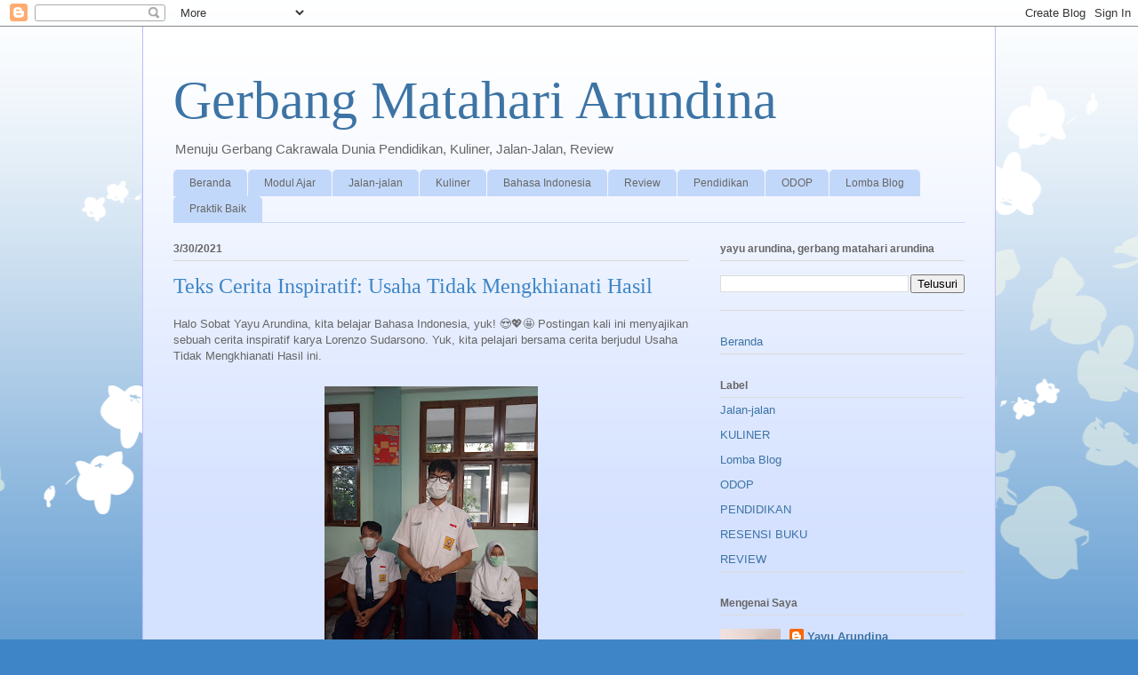

--- FILE ---
content_type: text/html; charset=UTF-8
request_url: https://www.yayuarundina.com/2021/03/usaha-tidak-mengkhianati-hasil.html
body_size: 23274
content:
<!DOCTYPE html>
<html class='v2' dir='ltr' lang='id'>
<head>
<link href='https://www.blogger.com/static/v1/widgets/335934321-css_bundle_v2.css' rel='stylesheet' type='text/css'/>
<meta content='width=1100' name='viewport'/>
<meta content='text/html; charset=UTF-8' http-equiv='Content-Type'/>
<meta content='blogger' name='generator'/>
<link href='https://www.yayuarundina.com/favicon.ico' rel='icon' type='image/x-icon'/>
<link href='https://www.yayuarundina.com/2021/03/usaha-tidak-mengkhianati-hasil.html' rel='canonical'/>
<link rel="alternate" type="application/atom+xml" title="Gerbang Matahari Arundina - Atom" href="https://www.yayuarundina.com/feeds/posts/default" />
<link rel="alternate" type="application/rss+xml" title="Gerbang Matahari Arundina - RSS" href="https://www.yayuarundina.com/feeds/posts/default?alt=rss" />
<link rel="service.post" type="application/atom+xml" title="Gerbang Matahari Arundina - Atom" href="https://www.blogger.com/feeds/69910615672997735/posts/default" />

<link rel="alternate" type="application/atom+xml" title="Gerbang Matahari Arundina - Atom" href="https://www.yayuarundina.com/feeds/2351593586049925834/comments/default" />
<!--Can't find substitution for tag [blog.ieCssRetrofitLinks]-->
<link href='https://blogger.googleusercontent.com/img/b/R29vZ2xl/AVvXsEjyv2UfamXHSpQeVLd8KBDoVjcFZHonkF8yl0R77OuFuJCIjBmwo48B7_OSPTXFQyN1ZIGMw5a92XUFp68LSBcfCCXJjDtLyUzM2H3C1uqIs_X3O-vrcKktZ3ds8geXhgLGrXVw5BHUHQ/w240-h320/IMG20210329154632.jpg' rel='image_src'/>
<meta content='https://www.yayuarundina.com/2021/03/usaha-tidak-mengkhianati-hasil.html' property='og:url'/>
<meta content='Teks Cerita Inspiratif: Usaha Tidak Mengkhianati Hasil' property='og:title'/>
<meta content='blog tentang pendidikan belajar Bahasa Indonesia, kuliner, jalan-jalan dan review' property='og:description'/>
<meta content='https://blogger.googleusercontent.com/img/b/R29vZ2xl/AVvXsEjyv2UfamXHSpQeVLd8KBDoVjcFZHonkF8yl0R77OuFuJCIjBmwo48B7_OSPTXFQyN1ZIGMw5a92XUFp68LSBcfCCXJjDtLyUzM2H3C1uqIs_X3O-vrcKktZ3ds8geXhgLGrXVw5BHUHQ/w1200-h630-p-k-no-nu/IMG20210329154632.jpg' property='og:image'/>
<title>Gerbang Matahari Arundina: Teks Cerita Inspiratif: Usaha Tidak Mengkhianati Hasil</title>
<style id='page-skin-1' type='text/css'><!--
/*
-----------------------------------------------
Blogger Template Style
Name:     Ethereal
Designer: Jason Morrow
URL:      jasonmorrow.etsy.com
----------------------------------------------- */
/* Content
----------------------------------------------- */
body {
font: normal normal 13px Arial, Tahoma, Helvetica, FreeSans, sans-serif;
color: #666666;
background: #3d85c6 none repeat-x scroll top left;
}
html body .content-outer {
min-width: 0;
max-width: 100%;
width: 100%;
}
a:link {
text-decoration: none;
color: #3d74a5;
}
a:visited {
text-decoration: none;
color: #4d469c;
}
a:hover {
text-decoration: underline;
color: #3d74a5;
}
.main-inner {
padding-top: 15px;
}
.body-fauxcolumn-outer {
background: transparent url(//themes.googleusercontent.com/image?id=0BwVBOzw_-hbMMDZjM2Q4YjctMTY2OC00ZGU2LWJjZDYtODVjOGRiOThlMGQ3) repeat-x scroll top center;
}
.content-fauxcolumns .fauxcolumn-inner {
background: #d4e1ff url(https://resources.blogblog.com/blogblog/data/1kt/ethereal/white-fade.png) repeat-x scroll top left;
border-left: 1px solid #bbbbff;
border-right: 1px solid #bbbbff;
}
/* Flexible Background
----------------------------------------------- */
.content-fauxcolumn-outer .fauxborder-left {
width: 100%;
padding-left: 0;
margin-left: -0;
background-color: transparent;
background-image: none;
background-repeat: no-repeat;
background-position: left top;
}
.content-fauxcolumn-outer .fauxborder-right {
margin-right: -0;
width: 0;
background-color: transparent;
background-image: none;
background-repeat: no-repeat;
background-position: right top;
}
/* Columns
----------------------------------------------- */
.content-inner {
padding: 0;
}
/* Header
----------------------------------------------- */
.header-inner {
padding: 27px 0 3px;
}
.header-inner .section {
margin: 0 35px;
}
.Header h1 {
font: normal normal 60px Times, 'Times New Roman', FreeSerif, serif;
color: #3d74a5;
}
.Header h1 a {
color: #3d74a5;
}
.Header .description {
font-size: 115%;
color: #666666;
}
.header-inner .Header .titlewrapper,
.header-inner .Header .descriptionwrapper {
padding-left: 0;
padding-right: 0;
margin-bottom: 0;
}
/* Tabs
----------------------------------------------- */
.tabs-outer {
position: relative;
background: transparent;
}
.tabs-cap-top, .tabs-cap-bottom {
position: absolute;
width: 100%;
}
.tabs-cap-bottom {
bottom: 0;
}
.tabs-inner {
padding: 0;
}
.tabs-inner .section {
margin: 0 35px;
}
*+html body .tabs-inner .widget li {
padding: 1px;
}
.PageList {
border-bottom: 1px solid #c2d8fa;
}
.tabs-inner .widget li.selected a,
.tabs-inner .widget li a:hover {
position: relative;
-moz-border-radius-topleft: 5px;
-moz-border-radius-topright: 5px;
-webkit-border-top-left-radius: 5px;
-webkit-border-top-right-radius: 5px;
-goog-ms-border-top-left-radius: 5px;
-goog-ms-border-top-right-radius: 5px;
border-top-left-radius: 5px;
border-top-right-radius: 5px;
background: #4eabff none ;
color: #ffffff;
}
.tabs-inner .widget li a {
display: inline-block;
margin: 0;
margin-right: 1px;
padding: .65em 1.5em;
font: normal normal 12px Arial, Tahoma, Helvetica, FreeSans, sans-serif;
color: #666666;
background-color: #c2d8fa;
-moz-border-radius-topleft: 5px;
-moz-border-radius-topright: 5px;
-webkit-border-top-left-radius: 5px;
-webkit-border-top-right-radius: 5px;
-goog-ms-border-top-left-radius: 5px;
-goog-ms-border-top-right-radius: 5px;
border-top-left-radius: 5px;
border-top-right-radius: 5px;
}
/* Headings
----------------------------------------------- */
h2 {
font: normal bold 12px Verdana, Geneva, sans-serif;
color: #666666;
}
/* Widgets
----------------------------------------------- */
.main-inner .column-left-inner {
padding: 0 0 0 20px;
}
.main-inner .column-left-inner .section {
margin-right: 0;
}
.main-inner .column-right-inner {
padding: 0 20px 0 0;
}
.main-inner .column-right-inner .section {
margin-left: 0;
}
.main-inner .section {
padding: 0;
}
.main-inner .widget {
padding: 0 0 15px;
margin: 20px 0;
border-bottom: 1px solid #dbdbdb;
}
.main-inner .widget h2 {
margin: 0;
padding: .6em 0 .5em;
}
.footer-inner .widget h2 {
padding: 0 0 .4em;
}
.main-inner .widget h2 + div, .footer-inner .widget h2 + div {
padding-top: 15px;
}
.main-inner .widget .widget-content {
margin: 0;
padding: 15px 0 0;
}
.main-inner .widget ul, .main-inner .widget #ArchiveList ul.flat {
margin: -15px -15px -15px;
padding: 0;
list-style: none;
}
.main-inner .sidebar .widget h2 {
border-bottom: 1px solid #dbdbdb;
}
.main-inner .widget #ArchiveList {
margin: -15px 0 0;
}
.main-inner .widget ul li, .main-inner .widget #ArchiveList ul.flat li {
padding: .5em 15px;
text-indent: 0;
}
.main-inner .widget #ArchiveList ul li {
padding-top: .25em;
padding-bottom: .25em;
}
.main-inner .widget ul li:first-child, .main-inner .widget #ArchiveList ul.flat li:first-child {
border-top: none;
}
.main-inner .widget ul li:last-child, .main-inner .widget #ArchiveList ul.flat li:last-child {
border-bottom: none;
}
.main-inner .widget .post-body ul {
padding: 0 2.5em;
margin: .5em 0;
list-style: disc;
}
.main-inner .widget .post-body ul li {
padding: 0.25em 0;
margin-bottom: .25em;
color: #666666;
border: none;
}
.footer-inner .widget ul {
padding: 0;
list-style: none;
}
.widget .zippy {
color: #666666;
}
/* Posts
----------------------------------------------- */
.main.section {
margin: 0 20px;
}
body .main-inner .Blog {
padding: 0;
background-color: transparent;
border: none;
}
.main-inner .widget h2.date-header {
border-bottom: 1px solid #dbdbdb;
}
.date-outer {
position: relative;
margin: 15px 0 20px;
}
.date-outer:first-child {
margin-top: 0;
}
.date-posts {
clear: both;
}
.post-outer, .inline-ad {
border-bottom: 1px solid #dbdbdb;
padding: 30px 0;
}
.post-outer {
padding-bottom: 10px;
}
.post-outer:first-child {
padding-top: 0;
border-top: none;
}
.post-outer:last-child, .inline-ad:last-child {
border-bottom: none;
}
.post-body img {
padding: 8px;
}
h3.post-title, h4 {
font: normal normal 24px Times, Times New Roman, serif;
color: #3d85c6;
}
h3.post-title a {
font: normal normal 24px Times, Times New Roman, serif;
color: #3d85c6;
text-decoration: none;
}
h3.post-title a:hover {
color: #3d74a5;
text-decoration: underline;
}
.post-header {
margin: 0 0 1.5em;
}
.post-body {
line-height: 1.4;
}
.post-footer {
margin: 1.5em 0 0;
}
#blog-pager {
padding: 15px;
}
.blog-feeds, .post-feeds {
margin: 1em 0;
text-align: center;
}
.post-outer .comments {
margin-top: 2em;
}
/* Comments
----------------------------------------------- */
.comments .comments-content .icon.blog-author {
background-repeat: no-repeat;
background-image: url([data-uri]);
}
.comments .comments-content .loadmore a {
background: #d4e1ff url(https://resources.blogblog.com/blogblog/data/1kt/ethereal/white-fade.png) repeat-x scroll top left;
}
.comments .comments-content .loadmore a {
border-top: 1px solid #dbdbdb;
border-bottom: 1px solid #dbdbdb;
}
.comments .comment-thread.inline-thread {
background: #d4e1ff url(https://resources.blogblog.com/blogblog/data/1kt/ethereal/white-fade.png) repeat-x scroll top left;
}
.comments .continue {
border-top: 2px solid #dbdbdb;
}
/* Footer
----------------------------------------------- */
.footer-inner {
padding: 30px 0;
overflow: hidden;
}
/* Mobile
----------------------------------------------- */
body.mobile  {
background-size: auto
}
.mobile .body-fauxcolumn-outer {
background: ;
}
.mobile .content-fauxcolumns .fauxcolumn-inner {
opacity: 0.75;
}
.mobile .content-fauxcolumn-outer .fauxborder-right {
margin-right: 0;
}
.mobile-link-button {
background-color: #4eabff;
}
.mobile-link-button a:link, .mobile-link-button a:visited {
color: #ffffff;
}
.mobile-index-contents {
color: #444444;
}
.mobile .body-fauxcolumn-outer {
background-size: 100% auto;
}
.mobile .mobile-date-outer {
border-bottom: transparent;
}
.mobile .PageList {
border-bottom: none;
}
.mobile .tabs-inner .section {
margin: 0;
}
.mobile .tabs-inner .PageList .widget-content {
background: #4eabff none;
color: #ffffff;
}
.mobile .tabs-inner .PageList .widget-content .pagelist-arrow {
border-left: 1px solid #ffffff;
}
.mobile .footer-inner {
overflow: visible;
}
body.mobile .AdSense {
margin: 0 -10px;
}

--></style>
<style id='template-skin-1' type='text/css'><!--
body {
min-width: 960px;
}
.content-outer, .content-fauxcolumn-outer, .region-inner {
min-width: 960px;
max-width: 960px;
_width: 960px;
}
.main-inner .columns {
padding-left: 0;
padding-right: 310px;
}
.main-inner .fauxcolumn-center-outer {
left: 0;
right: 310px;
/* IE6 does not respect left and right together */
_width: expression(this.parentNode.offsetWidth -
parseInt("0") -
parseInt("310px") + 'px');
}
.main-inner .fauxcolumn-left-outer {
width: 0;
}
.main-inner .fauxcolumn-right-outer {
width: 310px;
}
.main-inner .column-left-outer {
width: 0;
right: 100%;
margin-left: -0;
}
.main-inner .column-right-outer {
width: 310px;
margin-right: -310px;
}
#layout {
min-width: 0;
}
#layout .content-outer {
min-width: 0;
width: 800px;
}
#layout .region-inner {
min-width: 0;
width: auto;
}
body#layout div.add_widget {
padding: 8px;
}
body#layout div.add_widget a {
margin-left: 32px;
}
--></style>
<!-- Google tag (gtag.js) -->
<script async='true' src='https://www.googletagmanager.com/gtag/js?id=G-ZR66N5Y94H'></script>
<script>
        window.dataLayer = window.dataLayer || [];
        function gtag(){dataLayer.push(arguments);}
        gtag('js', new Date());
        gtag('config', 'G-ZR66N5Y94H');
      </script>
<link href='https://www.blogger.com/dyn-css/authorization.css?targetBlogID=69910615672997735&amp;zx=7abd4f34-fbc2-48e0-8787-8f8eaed5a82c' media='none' onload='if(media!=&#39;all&#39;)media=&#39;all&#39;' rel='stylesheet'/><noscript><link href='https://www.blogger.com/dyn-css/authorization.css?targetBlogID=69910615672997735&amp;zx=7abd4f34-fbc2-48e0-8787-8f8eaed5a82c' rel='stylesheet'/></noscript>
<meta name='google-adsense-platform-account' content='ca-host-pub-1556223355139109'/>
<meta name='google-adsense-platform-domain' content='blogspot.com'/>

<link rel="stylesheet" href="https://fonts.googleapis.com/css2?display=swap&family=Algerian&family=Calibri"></head>
<body class='loading variant-blossoms1Blue'>
<div class='navbar section' id='navbar' name='Navbar'><div class='widget Navbar' data-version='1' id='Navbar1'><script type="text/javascript">
    function setAttributeOnload(object, attribute, val) {
      if(window.addEventListener) {
        window.addEventListener('load',
          function(){ object[attribute] = val; }, false);
      } else {
        window.attachEvent('onload', function(){ object[attribute] = val; });
      }
    }
  </script>
<div id="navbar-iframe-container"></div>
<script type="text/javascript" src="https://apis.google.com/js/platform.js"></script>
<script type="text/javascript">
      gapi.load("gapi.iframes:gapi.iframes.style.bubble", function() {
        if (gapi.iframes && gapi.iframes.getContext) {
          gapi.iframes.getContext().openChild({
              url: 'https://www.blogger.com/navbar/69910615672997735?po\x3d2351593586049925834\x26origin\x3dhttps://www.yayuarundina.com',
              where: document.getElementById("navbar-iframe-container"),
              id: "navbar-iframe"
          });
        }
      });
    </script><script type="text/javascript">
(function() {
var script = document.createElement('script');
script.type = 'text/javascript';
script.src = '//pagead2.googlesyndication.com/pagead/js/google_top_exp.js';
var head = document.getElementsByTagName('head')[0];
if (head) {
head.appendChild(script);
}})();
</script>
</div></div>
<div class='body-fauxcolumns'>
<div class='fauxcolumn-outer body-fauxcolumn-outer'>
<div class='cap-top'>
<div class='cap-left'></div>
<div class='cap-right'></div>
</div>
<div class='fauxborder-left'>
<div class='fauxborder-right'></div>
<div class='fauxcolumn-inner'>
</div>
</div>
<div class='cap-bottom'>
<div class='cap-left'></div>
<div class='cap-right'></div>
</div>
</div>
</div>
<div class='content'>
<div class='content-fauxcolumns'>
<div class='fauxcolumn-outer content-fauxcolumn-outer'>
<div class='cap-top'>
<div class='cap-left'></div>
<div class='cap-right'></div>
</div>
<div class='fauxborder-left'>
<div class='fauxborder-right'></div>
<div class='fauxcolumn-inner'>
</div>
</div>
<div class='cap-bottom'>
<div class='cap-left'></div>
<div class='cap-right'></div>
</div>
</div>
</div>
<div class='content-outer'>
<div class='content-cap-top cap-top'>
<div class='cap-left'></div>
<div class='cap-right'></div>
</div>
<div class='fauxborder-left content-fauxborder-left'>
<div class='fauxborder-right content-fauxborder-right'></div>
<div class='content-inner'>
<header>
<div class='header-outer'>
<div class='header-cap-top cap-top'>
<div class='cap-left'></div>
<div class='cap-right'></div>
</div>
<div class='fauxborder-left header-fauxborder-left'>
<div class='fauxborder-right header-fauxborder-right'></div>
<div class='region-inner header-inner'>
<div class='header section' id='header' name='Tajuk'><div class='widget Header' data-version='1' id='Header1'>
<div id='header-inner'>
<div class='titlewrapper'>
<h1 class='title'>
<a href='https://www.yayuarundina.com/'>
Gerbang Matahari Arundina
</a>
</h1>
</div>
<div class='descriptionwrapper'>
<p class='description'><span>Menuju Gerbang Cakrawala Dunia Pendidikan, Kuliner, Jalan-Jalan, Review</span></p>
</div>
</div>
</div></div>
</div>
</div>
<div class='header-cap-bottom cap-bottom'>
<div class='cap-left'></div>
<div class='cap-right'></div>
</div>
</div>
</header>
<div class='tabs-outer'>
<div class='tabs-cap-top cap-top'>
<div class='cap-left'></div>
<div class='cap-right'></div>
</div>
<div class='fauxborder-left tabs-fauxborder-left'>
<div class='fauxborder-right tabs-fauxborder-right'></div>
<div class='region-inner tabs-inner'>
<div class='tabs section' id='crosscol' name='Seluruh Kolom'><div class='widget PageList' data-version='1' id='PageList2'>
<h2>Halaman</h2>
<div class='widget-content'>
<ul>
<li>
<a href='http://www.yayuarundina.com/'>Beranda</a>
</li>
<li>
<a href='https://www.yayuarundina.com/2025/03/modul-ajar-bahasa-indonesia-teks.html'>Modul Ajar</a>
</li>
<li>
<a href='https://www.yayuarundina.com/2023/07/seru-liburan-di-wana-wisata-ciwidey.html'>Jalan-jalan</a>
</li>
<li>
<a href='https://www.yayuarundina.com/2022/12/bandrek-bajigur-minuman-tradisional.html'>Kuliner</a>
</li>
<li>
<a href='https://www.yayuarundina.com/2022/02/yuk-belajar-bahasa-indonesia-tentang.html'>Bahasa Indonesia</a>
</li>
<li>
<a href='https://www.yayuarundina.com/2022/01/komputer-dan-printer-hp-andalanku-untuk.html'>Review</a>
</li>
<li>
<a href='https://www.yayuarundina.com/2021/10/gebyar-bulan-bahasa-dan-sastra-indonesia.html'>Pendidikan</a>
</li>
<li>
<a href='https://www.yayuarundina.com/2023/12/fopo-sisi-positif-dan-negatif-hidup.html'>ODOP</a>
</li>
<li>
<a href='https://www.yayuarundina.com/2025/02/cerita-aku-asus-dan-dunia-blogging.html'>Lomba Blog</a>
</li>
<li>
<a href='https://www.yayuarundina.com/2023/05/melatih-siswa-gree-one-jadi-content.html'>Praktik Baik</a>
</li>
</ul>
<div class='clear'></div>
</div>
</div></div>
<div class='tabs no-items section' id='crosscol-overflow' name='Cross-Column 2'></div>
</div>
</div>
<div class='tabs-cap-bottom cap-bottom'>
<div class='cap-left'></div>
<div class='cap-right'></div>
</div>
</div>
<div class='main-outer'>
<div class='main-cap-top cap-top'>
<div class='cap-left'></div>
<div class='cap-right'></div>
</div>
<div class='fauxborder-left main-fauxborder-left'>
<div class='fauxborder-right main-fauxborder-right'></div>
<div class='region-inner main-inner'>
<div class='columns fauxcolumns'>
<div class='fauxcolumn-outer fauxcolumn-center-outer'>
<div class='cap-top'>
<div class='cap-left'></div>
<div class='cap-right'></div>
</div>
<div class='fauxborder-left'>
<div class='fauxborder-right'></div>
<div class='fauxcolumn-inner'>
</div>
</div>
<div class='cap-bottom'>
<div class='cap-left'></div>
<div class='cap-right'></div>
</div>
</div>
<div class='fauxcolumn-outer fauxcolumn-left-outer'>
<div class='cap-top'>
<div class='cap-left'></div>
<div class='cap-right'></div>
</div>
<div class='fauxborder-left'>
<div class='fauxborder-right'></div>
<div class='fauxcolumn-inner'>
</div>
</div>
<div class='cap-bottom'>
<div class='cap-left'></div>
<div class='cap-right'></div>
</div>
</div>
<div class='fauxcolumn-outer fauxcolumn-right-outer'>
<div class='cap-top'>
<div class='cap-left'></div>
<div class='cap-right'></div>
</div>
<div class='fauxborder-left'>
<div class='fauxborder-right'></div>
<div class='fauxcolumn-inner'>
</div>
</div>
<div class='cap-bottom'>
<div class='cap-left'></div>
<div class='cap-right'></div>
</div>
</div>
<!-- corrects IE6 width calculation -->
<div class='columns-inner'>
<div class='column-center-outer'>
<div class='column-center-inner'>
<div class='main section' id='main' name='Utama'><div class='widget Blog' data-version='1' id='Blog1'>
<div class='blog-posts hfeed'>

          <div class="date-outer">
        
<h2 class='date-header'><span>3/30/2021</span></h2>

          <div class="date-posts">
        
<div class='post-outer'>
<div class='post hentry uncustomized-post-template' itemprop='blogPost' itemscope='itemscope' itemtype='http://schema.org/BlogPosting'>
<meta content='https://blogger.googleusercontent.com/img/b/R29vZ2xl/AVvXsEjyv2UfamXHSpQeVLd8KBDoVjcFZHonkF8yl0R77OuFuJCIjBmwo48B7_OSPTXFQyN1ZIGMw5a92XUFp68LSBcfCCXJjDtLyUzM2H3C1uqIs_X3O-vrcKktZ3ds8geXhgLGrXVw5BHUHQ/w240-h320/IMG20210329154632.jpg' itemprop='image_url'/>
<meta content='69910615672997735' itemprop='blogId'/>
<meta content='2351593586049925834' itemprop='postId'/>
<a name='2351593586049925834'></a>
<h3 class='post-title entry-title' itemprop='name'>
Teks Cerita Inspiratif: Usaha Tidak Mengkhianati Hasil
</h3>
<div class='post-header'>
<div class='post-header-line-1'></div>
</div>
<div class='post-body entry-content' id='post-body-2351593586049925834' itemprop='description articleBody'>
<p>Halo Sobat Yayu Arundina, kita belajar Bahasa Indonesia, yuk! 😍💖🤩 Postingan kali ini menyajikan sebuah cerita inspiratif karya Lorenzo Sudarsono. Yuk, kita pelajari bersama cerita berjudul Usaha Tidak Mengkhianati Hasil ini.&nbsp;</p><table align="center" cellpadding="0" cellspacing="0" class="tr-caption-container" style="margin-left: auto; margin-right: auto;"><tbody><tr><td style="text-align: center;"><a href="https://blogger.googleusercontent.com/img/b/R29vZ2xl/AVvXsEjyv2UfamXHSpQeVLd8KBDoVjcFZHonkF8yl0R77OuFuJCIjBmwo48B7_OSPTXFQyN1ZIGMw5a92XUFp68LSBcfCCXJjDtLyUzM2H3C1uqIs_X3O-vrcKktZ3ds8geXhgLGrXVw5BHUHQ/s2048/IMG20210329154632.jpg" style="margin-left: auto; margin-right: auto;"><img border="0" data-original-height="2048" data-original-width="1536" height="320" src="https://blogger.googleusercontent.com/img/b/R29vZ2xl/AVvXsEjyv2UfamXHSpQeVLd8KBDoVjcFZHonkF8yl0R77OuFuJCIjBmwo48B7_OSPTXFQyN1ZIGMw5a92XUFp68LSBcfCCXJjDtLyUzM2H3C1uqIs_X3O-vrcKktZ3ds8geXhgLGrXVw5BHUHQ/w240-h320/IMG20210329154632.jpg" width="240" /></a></td></tr><tr><td class="tr-caption" style="text-align: center;">Lorenzo sedang bercerita</td></tr></tbody></table><p><br />Aku diterima bekerja sebagai penebang kayu untuk seorang saudagar kaya yang ingin memulai bisnis furnitur. Aku bersama dua orang pekerja lain bernama Kipli dan Jojo, pergi ke hutan rimbun. Pohon-pohon besar dan tinggi milik saudagar ada di sana. Melihat satu pohon saja sudah terbayang jumlah tenaga untuk menebangnya. Saudagar duduk di saung kecil dengan tiga kapak . Satu kapak baru yang terasah baik dan yang lain hanyalah kapak tua dan tumpul. Beruntungnys Kipli, ia mendapatkan kapak yang baru dan tajam. Aku dan Jojo mendapat sisanya.</p><p>"Mohon maaf, Pak. Apakah ada kapak lain yang yang baik dan tajam untuk saya? Saya tidak mungkin menebang pohon dengan kapak tua yang akan&nbsp; hancur ini," ucap Jojo setelah menerima kapak itu.&nbsp;</p><table align="center" cellpadding="0" cellspacing="0" class="tr-caption-container" style="margin-left: auto; margin-right: auto;"><tbody><tr><td style="text-align: center;"><a href="https://blogger.googleusercontent.com/img/b/R29vZ2xl/AVvXsEjJi06sduwZ9uDy5KzVUqPh5mTElp1dCMu5legtSNSs2l6nGXsL1dAdTf1DK9_qTlQiDYJgC-gcWEdQmeXHae6qCvJ5JjMroj0LJjQtlRSAMdT6kK00S9FjSwuyC5Avw0IIuCTARvCIIQ/s640/axe-1008982_640.jpg" imageanchor="1" style="margin-left: auto; margin-right: auto;"><img border="0" data-original-height="426" data-original-width="640" height="213" src="https://blogger.googleusercontent.com/img/b/R29vZ2xl/AVvXsEjJi06sduwZ9uDy5KzVUqPh5mTElp1dCMu5legtSNSs2l6nGXsL1dAdTf1DK9_qTlQiDYJgC-gcWEdQmeXHae6qCvJ5JjMroj0LJjQtlRSAMdT6kK00S9FjSwuyC5Avw0IIuCTARvCIIQ/w320-h213/axe-1008982_640.jpg" width="320" /></a></td></tr><tr><td class="tr-caption" style="text-align: center;">Kapak Tua<br />Sumber: Pixabay.com</td></tr></tbody></table><p><br />"Tidak ada! Kalau tak mampu, tak usah kerja!" bentak saudagar. Kipli tersenyum-senyum dan tertawa kecil saat Jojo dimarahi saudagar. Kami langsung pergi menebang pohon dengan kapak masing-masing. Jojo masih sakit hati, karena tidak mendapat kapak yang baik. 😔</p><p>Aku merasakan betapa kerasnya pohon yang sedang kutebang. Tubuhku bergetar, ketika mengayunkan kapak dengan keras. Terlebih pohonnya besar-besar . Aku tak yakin bisa menebang satu pohon dalam satu minggu&nbsp; dengan kapak tuaku. Jojo mulai menangis dan membanting kapak miliknya.&nbsp; Ia meminjam kapak Kipli, tapi tak diizinkannya.&nbsp;</p><p>"Kamu sudah punya kapak, Kawan. Terimalah nasibmu! Aku memang beruntung punya kapak ini. Gunakan saja kapak tuamu itu!" ucap Kipli sombong.&nbsp;</p><p>Aku baru setengah jalan dalam menebang pohon, sementara Kipli sudah mendapatkan satu. Aku hampir putus asa, terlebih hari mulai senja. Saudagar datang untuk memeriksa pekerjaan kami. Beliau bangga pada Kipli meski hanya dengan satu pohon. Saudagar memarahiku dan Jojo, karena tidak bisa menebang apapun hari ini. Aku agak kesal. Sempat ingin memarahi balik Si Saudagar yang tak tahu betapa kerasnya pohon di hutan itu. Namun, aku tahu akibat melawan saudagar. Aku pulang ke rumah sambil membawa kapak tua pemberian saudagar.</p><p>Di jalan, aku berpikir,"Apa yang harus kulakukan dengan kapak yang mirip palu ini. Kapak ini tumpul. Fungsinya untuk memukul, bukan membelah. Sesampainya di rumah, teringat aku akan kapak Kipli yang bagus dan tajam. Luar biasa memancarkan kemilau logam baru.&nbsp;</p><p>"Ada baiknya kalau kubuat kapak ini tak terlalu tumpul. Supaya tidak mati-matian aku menebang pohon," ucapku dalam hati.&nbsp;</p><p>Aku mengambil batu yang cukup keras. Lalu, mengasah kapak tuaku dengan batu itu. Semakin diasah, semakin baik kapak tua itu.&nbsp;</p><p>Keesokan harinya, aku pagi-pagi ke hutan. Saudagar ternyata sedang menunggu seorang pekerjanya.&nbsp;</p><p>"Nak, aku harus pergi ke luar negeri untuk urusan bisnis. Katakanlah kepada Kipli dan Jojo agar menebang pohon sebanyak-banyaknya. Aku akan kembali minggu depan. Pesan ini juga buatmu. "Jangan buat aku kecewa, meski aku tidak mengawasi kalian!" ucap Saudagar kepadaku.&nbsp;</p><p>Aku mengangguk. Saudagar pamit dan pergi dengan mobil pribadinya. Tak lama setelah saudagar pergi, Kipli dan Jojo datang. Aku menyampaikan pesan saudagar.&nbsp;</p><p>"Sebanyak-banyaknya? Dengan kapak bodoh ini? Mimpi saja dia!" ucap Jojo marah&nbsp; sambil melempar kapaknya ke tanah.</p><p>"Tidak masalah, aku kan punya kapak spesial ini. Aku memang beruntung! Kalian tak perlu susah-susah menyaingiku, karena aku akan menebang pohon paling banyak! Kalian keluar saja dari pekerjaan ini!" kata Kipli dengan nada mengintimidasi. Kipli langsung berjalan ke saung dan tidur. Ia berencana menebang pohon sehari sebelum saudagar pulang. Jojo pulang ke rumahnya. Ia menyerah dan semakin berputus asa dengan perkataan Kipli.&nbsp;</p><p>Aku berjalan ke arah pohon yang baru kukerjakan setengah jalan kemarin. Kapak kuayunkan. Aku terkejut karena tubuhku tidak bergetar. Malah membuat kerusakan dalam. Setelah tiga ayunan penuh semangat, pohon pun roboh. Aku takjub dengan kekuatan kapak milikku ini. Aku menebang satu pohon lagi. Saat senja, pohon itupun berhasil kurobohkan. Aku senang, tetapi tidak puas dengan kapakku. Terlebih, pegangan kayunya hampir patah.&nbsp;</p><table align="center" cellpadding="0" cellspacing="0" class="tr-caption-container" style="margin-left: auto; margin-right: auto;"><tbody><tr><td style="text-align: center;"><a href="https://blogger.googleusercontent.com/img/b/R29vZ2xl/AVvXsEi0kiP-S6rHDuXgpxYHY9sm1xVB2GkniAxCYOWMdWzHyCdYptbHgQM-S9bXFf6nIHMxP_dvhTFy7zFL49RRNq7GEujfodt1bVIHCX7baM3bl709_ooADvNEGjJDIaR4uvxOn3n99j75_Q/s640/lumberjack-199694_640.jpg" imageanchor="1" style="margin-left: auto; margin-right: auto;"><img border="0" data-original-height="520" data-original-width="640" height="260" src="https://blogger.googleusercontent.com/img/b/R29vZ2xl/AVvXsEi0kiP-S6rHDuXgpxYHY9sm1xVB2GkniAxCYOWMdWzHyCdYptbHgQM-S9bXFf6nIHMxP_dvhTFy7zFL49RRNq7GEujfodt1bVIHCX7baM3bl709_ooADvNEGjJDIaR4uvxOn3n99j75_Q/w320-h260/lumberjack-199694_640.jpg" width="320" /></a></td></tr><tr><td class="tr-caption" style="text-align: center;">Aku menebang pohon<br />Sumber: pixabay.com</td></tr></tbody></table><p><br />Aku memotong dahan dari pohon yang kutumbangkan. Sesampainya di rumah, aku langsung bekerja. Aku mengganti pegangan kayu yang rusak dengan dahan pohon tadi. Kuasah kembali kapak itu sampai subuh.&nbsp; Kucoba membelah tempat duduk kayu kecilku. Dengan sekali ayun, bangku itu terbelah dua. Aku terkejut sekaligus senang, walau harus kehilangan bangku kecil kesayanganku.&nbsp;</p><p>Setelah tidur satu jam, aku langsung berangkat ke hutan dengan kapak yang sudah kuperbaiki semalam. Hutan sepi. Tak ada tanda-tanda Jojo dan Kipli. Aku bersemangat mencoba kapak baruku. Kapakku membuat hasil yang luar biasa. Sampai tengah hari, dua pohon tumbang. Aku sangat bangga dengan kapak baruku. Aku pun merapikan kayu gelondongan dari pohon yang kutebang. Lalu, pulang. Sudah kurencanakan mengasah kapakku selama seminggu sampai saudagar pulang. Tiap malam, sampai subuh pukul tiga, aku mengasah kapak. Jumlah pohon tebanganku semakin banyak tiap harinya. Kapakku semakin tajam setiap kali kuasah.&nbsp;</p><table align="center" cellpadding="0" cellspacing="0" class="tr-caption-container" style="margin-left: auto; margin-right: auto;"><tbody><tr><td style="text-align: center;"><a href="https://blogger.googleusercontent.com/img/b/R29vZ2xl/AVvXsEiT70NW1jI10ZESb_wLc_UNwl06Pb0MSDuEKaQWD4alqpcS3R2QcEAkqDBgpZ2kDREDOkSyaaYvI3Heq_m3E5_IYTIQA6xpsBJWjIaY4PD8KoupJKhYFwrbE3MVLkHMQLduEQ-gXsL9_g/s640/log-3219843_640.jpg" imageanchor="1" style="margin-left: auto; margin-right: auto;"><img border="0" data-original-height="425" data-original-width="640" height="212" src="https://blogger.googleusercontent.com/img/b/R29vZ2xl/AVvXsEiT70NW1jI10ZESb_wLc_UNwl06Pb0MSDuEKaQWD4alqpcS3R2QcEAkqDBgpZ2kDREDOkSyaaYvI3Heq_m3E5_IYTIQA6xpsBJWjIaY4PD8KoupJKhYFwrbE3MVLkHMQLduEQ-gXsL9_g/w320-h212/log-3219843_640.jpg" width="320" /></a></td></tr><tr><td class="tr-caption" style="text-align: center;">Sumber: Pixabay.com</td></tr></tbody></table><p><br />Sehari sebelum saudagar pulang, aku ke hutan pagi-pagi. Kipli dan Jojo ada di sana, duduk di saung. Mereka sedang makan singkong goreng dan kacang rebus yang dibawanya dari rumah. Jojo dan Kipli makan bersama. Dia tidak membawa kapak miliknya.&nbsp;</p><p>"Hei, kawan, pagi-pagi betul kau kemari. Apa kamu belum menebang apapun dengan kapak tuamu? Kamu masih melanjutkan merobohkan pohonmu? Kamu lebih baik pulang dan tunggu saudagar menghukummu," ejek Kipli.&nbsp;</p><p>"Aku juga disuruh kerja oleh saudagar, kawanku, Kipli. Aku ingin berusaha agar saudagar bangga dengan hasill kerjaku," balasku sopan.&nbsp;</p><p>Aku pun beranjak dan langsung menebang pohon. Tengah hari, hasilku cukup baik. Enam pohon besar tumbang dengan kapakku. Kipli yang baru bangun tidur terkejut. Dia mulai menebang pohon. Ia mengayunkan kapak miliknya. Namun, kapak itu tampak tak berguna. Setelah digunakan, selama seminggu, ia tak mengasah kapaknya. Kapak yang dibanggakannya itu, tak berbeda dengan kapak tua milikku dan Jojo. Saat senja, Kipli tak berhasil menumbangkan pohon. Sedangkan aku berhasil menumbangkan empat pohon lainnya. Aku melihat Jojo baru bangun tidur, saat selesai menebang pohon terakhir.&nbsp;</p><p>Ketika beranjak untuk pulang, kudengar suara mobil yang tak asing. Mobil saudagar datang. Aku terkejut. Kami mengira saudagar akan pulang esok hari. Kipli yang masih menebang pohon dengan putus asa, tampak ketakutan. Kami menghadap dan wajib melaporkan hasil pekerjaan masing-masing.</p><p>"Sudah kukatakan padamu tua galak, mana bisa aku menebang pohon dengan kapak tua pemberianmu! Sudah kujual kapak jelek itu ke pedagang asongan. Tak perlu kau cari lagi," ujar jojo dengan nada keras.&nbsp;</p><p>"Maaf Saudagar, kapak yang kau berikan awalnya berkilau dan tajam, tetapi kini sudah tumpul. Hanya satu pohon yang bisa kutebang. Itu adalah pohon di hari pertama," kata Kipli gagap.&nbsp;</p><p>Dengan bangga, kuantar saudagar ke tempat gelondongan kayu hasil tebanganku. Dua puluh delapan pohon terbaring di sana. Saudagar terkejut dengan tumpukan kayu segar. Beliau segera menelepon truk untuk mengangkut kayu- kayu itu.&nbsp;</p><p>"Jojo dan Kipli, sejak awal, aku sudah tahu kalian akan seperti ini. Jojo yang mudah putus asa, karena mendapatkan kapak tumpul. Kipli yang sombong dengan barang bagus. Kalian tidak terlalu pintar. Mengapa tidak mengasah kapak yang kalian punya? Lihat bocah ini! Kapaknya seperti baru, padahal hanya diganti pegangannya dan diasah tiap hari," ujar saudagar.</p><p>Jojo dan Kipli tidak dibayar sepeser pun. Malah mereka harus membayar kapak yang tidak dijaganya dengan baik. Mereka kewalahan mendapatkan hutang baru. Saudagar mengajakku masuk ke mobilnya. Mengantarku ke rumah sederhana tapi lengkap. Ia membelikan rumah itu untukku. Aku jadi penebang pohon tetapnya.&nbsp;</p><p>Beberapa waktu kemudian, aku mendengar usaha furnitur saudagar sukses. Aku bertugas menebang lima puluh pohon setiap hari. Ia menyewa beberapa pekerjanya. Memberinya kapak baru. Aku mengajarkan mereka untuk mengasah kapak tiap malam. Setiap hari, jumlah pohon yang kami tebang, semakin banyak. Setelah sebulan, kami bisa melampaui target. Sekarang, saudagar makin kaya raya. Aku menjadi pemimpin&nbsp; tim penebang pohon. Ke hutan manapun, kami dikirim, sebesar apapun pohon yang harus ditumbangkan, kami selalu sukses besar.&nbsp;</p><p>Tidak semua orang mendapatkan kehidupan yang mudah dengan banyak harta, bakat dan kemampuan. Tidak sedikit yang mendapatkan kehidupan dengan keadaan miskin dan bakat yang buruk. Jika kita mendapatkan hal baik dalam hidup, seperti bakat, kembangkanlah bakat itu agar semakin baik. Kemampuan harus terus diasah, seperti kapak tua yang semakin bagus. Kemampuan janganlah disombongkan. Jika tidak diasah terus, kemampuan akan hilang dan hidup akan semakin sulit. Jika memiliki kekurangan, janganlah marah dan menyalahkan Tuhan, yang mengatur nasib orang.&nbsp; Tetaplah semangat berusaha. Mengatasi kekurangan. Memperbaiki keadaan. Mengasah bakat dan kemampuan yang dimiliki. Usaha tidak akan mengkhianati hasil.&nbsp;</p><p><br /></p><p>Bahan pembelajaran untuk AKtv, Rabu 31 Maret 2020</p><p>Materi pelajaran Bahasa Indonesia: Struktur dan Kebahasaan Teks Cerita Inspirasi</p><p><br /></p><p>💖&#9989;&nbsp; ***Analisislah teks ini berdasarkan struktur dan kebahasaannya!***</p><p><br /></p>
<div style='clear: both;'></div>
</div>
<div class='post-footer'>
<div class='post-footer-line post-footer-line-1'>
<span class='post-author vcard'>
</span>
<span class='post-timestamp'>
di
<meta content='https://www.yayuarundina.com/2021/03/usaha-tidak-mengkhianati-hasil.html' itemprop='url'/>
<a class='timestamp-link' href='https://www.yayuarundina.com/2021/03/usaha-tidak-mengkhianati-hasil.html' rel='bookmark' title='permanent link'><abbr class='published' itemprop='datePublished' title='2021-03-30T10:37:00+07:00'>Maret 30, 2021</abbr></a>
</span>
<span class='post-comment-link'>
</span>
<span class='post-icons'>
<span class='item-control blog-admin pid-1287938106'>
<a href='https://www.blogger.com/post-edit.g?blogID=69910615672997735&postID=2351593586049925834&from=pencil' title='Edit Entri'>
<img alt='' class='icon-action' height='18' src='https://resources.blogblog.com/img/icon18_edit_allbkg.gif' width='18'/>
</a>
</span>
</span>
<div class='post-share-buttons goog-inline-block'>
<a class='goog-inline-block share-button sb-email' href='https://www.blogger.com/share-post.g?blogID=69910615672997735&postID=2351593586049925834&target=email' target='_blank' title='Kirimkan Ini lewat Email'><span class='share-button-link-text'>Kirimkan Ini lewat Email</span></a><a class='goog-inline-block share-button sb-blog' href='https://www.blogger.com/share-post.g?blogID=69910615672997735&postID=2351593586049925834&target=blog' onclick='window.open(this.href, "_blank", "height=270,width=475"); return false;' target='_blank' title='BlogThis!'><span class='share-button-link-text'>BlogThis!</span></a><a class='goog-inline-block share-button sb-twitter' href='https://www.blogger.com/share-post.g?blogID=69910615672997735&postID=2351593586049925834&target=twitter' target='_blank' title='Bagikan ke X'><span class='share-button-link-text'>Bagikan ke X</span></a><a class='goog-inline-block share-button sb-facebook' href='https://www.blogger.com/share-post.g?blogID=69910615672997735&postID=2351593586049925834&target=facebook' onclick='window.open(this.href, "_blank", "height=430,width=640"); return false;' target='_blank' title='Berbagi ke Facebook'><span class='share-button-link-text'>Berbagi ke Facebook</span></a><a class='goog-inline-block share-button sb-pinterest' href='https://www.blogger.com/share-post.g?blogID=69910615672997735&postID=2351593586049925834&target=pinterest' target='_blank' title='Bagikan ke Pinterest'><span class='share-button-link-text'>Bagikan ke Pinterest</span></a>
</div>
</div>
<div class='post-footer-line post-footer-line-2'>
<span class='post-labels'>
</span>
</div>
<div class='post-footer-line post-footer-line-3'>
<span class='post-location'>
</span>
</div>
</div>
</div>
<div class='comments' id='comments'>
<a name='comments'></a>
<h4>2 komentar:</h4>
<div class='comments-content'>
<script async='async' src='' type='text/javascript'></script>
<script type='text/javascript'>
    (function() {
      var items = null;
      var msgs = null;
      var config = {};

// <![CDATA[
      var cursor = null;
      if (items && items.length > 0) {
        cursor = parseInt(items[items.length - 1].timestamp) + 1;
      }

      var bodyFromEntry = function(entry) {
        var text = (entry &&
                    ((entry.content && entry.content.$t) ||
                     (entry.summary && entry.summary.$t))) ||
            '';
        if (entry && entry.gd$extendedProperty) {
          for (var k in entry.gd$extendedProperty) {
            if (entry.gd$extendedProperty[k].name == 'blogger.contentRemoved') {
              return '<span class="deleted-comment">' + text + '</span>';
            }
          }
        }
        return text;
      }

      var parse = function(data) {
        cursor = null;
        var comments = [];
        if (data && data.feed && data.feed.entry) {
          for (var i = 0, entry; entry = data.feed.entry[i]; i++) {
            var comment = {};
            // comment ID, parsed out of the original id format
            var id = /blog-(\d+).post-(\d+)/.exec(entry.id.$t);
            comment.id = id ? id[2] : null;
            comment.body = bodyFromEntry(entry);
            comment.timestamp = Date.parse(entry.published.$t) + '';
            if (entry.author && entry.author.constructor === Array) {
              var auth = entry.author[0];
              if (auth) {
                comment.author = {
                  name: (auth.name ? auth.name.$t : undefined),
                  profileUrl: (auth.uri ? auth.uri.$t : undefined),
                  avatarUrl: (auth.gd$image ? auth.gd$image.src : undefined)
                };
              }
            }
            if (entry.link) {
              if (entry.link[2]) {
                comment.link = comment.permalink = entry.link[2].href;
              }
              if (entry.link[3]) {
                var pid = /.*comments\/default\/(\d+)\?.*/.exec(entry.link[3].href);
                if (pid && pid[1]) {
                  comment.parentId = pid[1];
                }
              }
            }
            comment.deleteclass = 'item-control blog-admin';
            if (entry.gd$extendedProperty) {
              for (var k in entry.gd$extendedProperty) {
                if (entry.gd$extendedProperty[k].name == 'blogger.itemClass') {
                  comment.deleteclass += ' ' + entry.gd$extendedProperty[k].value;
                } else if (entry.gd$extendedProperty[k].name == 'blogger.displayTime') {
                  comment.displayTime = entry.gd$extendedProperty[k].value;
                }
              }
            }
            comments.push(comment);
          }
        }
        return comments;
      };

      var paginator = function(callback) {
        if (hasMore()) {
          var url = config.feed + '?alt=json&v=2&orderby=published&reverse=false&max-results=50';
          if (cursor) {
            url += '&published-min=' + new Date(cursor).toISOString();
          }
          window.bloggercomments = function(data) {
            var parsed = parse(data);
            cursor = parsed.length < 50 ? null
                : parseInt(parsed[parsed.length - 1].timestamp) + 1
            callback(parsed);
            window.bloggercomments = null;
          }
          url += '&callback=bloggercomments';
          var script = document.createElement('script');
          script.type = 'text/javascript';
          script.src = url;
          document.getElementsByTagName('head')[0].appendChild(script);
        }
      };
      var hasMore = function() {
        return !!cursor;
      };
      var getMeta = function(key, comment) {
        if ('iswriter' == key) {
          var matches = !!comment.author
              && comment.author.name == config.authorName
              && comment.author.profileUrl == config.authorUrl;
          return matches ? 'true' : '';
        } else if ('deletelink' == key) {
          return config.baseUri + '/comment/delete/'
               + config.blogId + '/' + comment.id;
        } else if ('deleteclass' == key) {
          return comment.deleteclass;
        }
        return '';
      };

      var replybox = null;
      var replyUrlParts = null;
      var replyParent = undefined;

      var onReply = function(commentId, domId) {
        if (replybox == null) {
          // lazily cache replybox, and adjust to suit this style:
          replybox = document.getElementById('comment-editor');
          if (replybox != null) {
            replybox.height = '250px';
            replybox.style.display = 'block';
            replyUrlParts = replybox.src.split('#');
          }
        }
        if (replybox && (commentId !== replyParent)) {
          replybox.src = '';
          document.getElementById(domId).insertBefore(replybox, null);
          replybox.src = replyUrlParts[0]
              + (commentId ? '&parentID=' + commentId : '')
              + '#' + replyUrlParts[1];
          replyParent = commentId;
        }
      };

      var hash = (window.location.hash || '#').substring(1);
      var startThread, targetComment;
      if (/^comment-form_/.test(hash)) {
        startThread = hash.substring('comment-form_'.length);
      } else if (/^c[0-9]+$/.test(hash)) {
        targetComment = hash.substring(1);
      }

      // Configure commenting API:
      var configJso = {
        'maxDepth': config.maxThreadDepth
      };
      var provider = {
        'id': config.postId,
        'data': items,
        'loadNext': paginator,
        'hasMore': hasMore,
        'getMeta': getMeta,
        'onReply': onReply,
        'rendered': true,
        'initComment': targetComment,
        'initReplyThread': startThread,
        'config': configJso,
        'messages': msgs
      };

      var render = function() {
        if (window.goog && window.goog.comments) {
          var holder = document.getElementById('comment-holder');
          window.goog.comments.render(holder, provider);
        }
      };

      // render now, or queue to render when library loads:
      if (window.goog && window.goog.comments) {
        render();
      } else {
        window.goog = window.goog || {};
        window.goog.comments = window.goog.comments || {};
        window.goog.comments.loadQueue = window.goog.comments.loadQueue || [];
        window.goog.comments.loadQueue.push(render);
      }
    })();
// ]]>
  </script>
<div id='comment-holder'>
<div class="comment-thread toplevel-thread"><ol id="top-ra"><li class="comment" id="c2911566696267093655"><div class="avatar-image-container"><img src="//blogger.googleusercontent.com/img/b/R29vZ2xl/AVvXsEiLXoD8bH7AJ7gxmXL0o4AD0TCvlM_7zsd8BJfpuCT-9DzQnAV2NQy2MWSF12ZdNafyGGNV6tX4CH9nktWAPytxKjjZracaTR1zGeHrgMumDxZj-nmywjYHaQV5xgwhpto/s45-c/PSX_20200706_132718.jpg" alt=""/></div><div class="comment-block"><div class="comment-header"><cite class="user"><a href="https://www.blogger.com/profile/01600026816537635878" rel="nofollow">Bella Zhee</a></cite><span class="icon user "></span><span class="datetime secondary-text"><a rel="nofollow" href="https://www.yayuarundina.com/2021/03/usaha-tidak-mengkhianati-hasil.html?showComment=1617078339678#c2911566696267093655">Selasa, 30 Maret 2021 pukul 11.25.00 WIB</a></span></div><p class="comment-content">Kece banget ini ceritanya. Bermakna juga. Lanjutkan ya, semoga kelak bisa mengedukasi adik2 lain.</p><span class="comment-actions secondary-text"><a class="comment-reply" target="_self" data-comment-id="2911566696267093655">Balas</a><span class="item-control blog-admin blog-admin pid-1768446436"><a target="_self" href="https://www.blogger.com/comment/delete/69910615672997735/2911566696267093655">Hapus</a></span></span></div><div class="comment-replies"><div id="c2911566696267093655-rt" class="comment-thread inline-thread"><span class="thread-toggle thread-expanded"><span class="thread-arrow"></span><span class="thread-count"><a target="_self">Balasan</a></span></span><ol id="c2911566696267093655-ra" class="thread-chrome thread-expanded"><div><li class="comment" id="c3109647153061248236"><div class="avatar-image-container"><img src="//1.bp.blogspot.com/-rqp7NRRCK4o/Y81InaX4txI/AAAAAAAARF0/6YcyyQ91CRUVfQO1hmGxGciBadhIKmIIwCK4BGAYYCw/s35/yayu.jpg" alt=""/></div><div class="comment-block"><div class="comment-header"><cite class="user"><a href="https://www.blogger.com/profile/16847578804303883210" rel="nofollow">Yayu Arundina</a></cite><span class="icon user blog-author"></span><span class="datetime secondary-text"><a rel="nofollow" href="https://www.yayuarundina.com/2021/03/usaha-tidak-mengkhianati-hasil.html?showComment=1617079513793#c3109647153061248236">Selasa, 30 Maret 2021 pukul 11.45.00 WIB</a></span></div><p class="comment-content">Makasih Kakak Zhee 😍💖</p><span class="comment-actions secondary-text"><span class="item-control blog-admin blog-admin pid-1287938106"><a target="_self" href="https://www.blogger.com/comment/delete/69910615672997735/3109647153061248236">Hapus</a></span></span></div><div class="comment-replies"><div id="c3109647153061248236-rt" class="comment-thread inline-thread hidden"><span class="thread-toggle thread-expanded"><span class="thread-arrow"></span><span class="thread-count"><a target="_self">Balasan</a></span></span><ol id="c3109647153061248236-ra" class="thread-chrome thread-expanded"><div></div><div id="c3109647153061248236-continue" class="continue"><a class="comment-reply" target="_self" data-comment-id="3109647153061248236">Balas</a></div></ol></div></div><div class="comment-replybox-single" id="c3109647153061248236-ce"></div></li></div><div id="c2911566696267093655-continue" class="continue"><a class="comment-reply" target="_self" data-comment-id="2911566696267093655">Balas</a></div></ol></div></div><div class="comment-replybox-single" id="c2911566696267093655-ce"></div></li></ol><div id="top-continue" class="continue"><a class="comment-reply" target="_self">Tambahkan komentar</a></div><div class="comment-replybox-thread" id="top-ce"></div><div class="loadmore hidden" data-post-id="2351593586049925834"><a target="_self">Muat yang lain...</a></div></div>
</div>
</div>
<p class='comment-footer'>
<div class='comment-form'>
<a name='comment-form'></a>
<p>
</p>
<a href='https://www.blogger.com/comment/frame/69910615672997735?po=2351593586049925834&hl=id&saa=85391&origin=https://www.yayuarundina.com' id='comment-editor-src'></a>
<iframe allowtransparency='true' class='blogger-iframe-colorize blogger-comment-from-post' frameborder='0' height='410px' id='comment-editor' name='comment-editor' src='' width='100%'></iframe>
<script src='https://www.blogger.com/static/v1/jsbin/2830521187-comment_from_post_iframe.js' type='text/javascript'></script>
<script type='text/javascript'>
      BLOG_CMT_createIframe('https://www.blogger.com/rpc_relay.html');
    </script>
</div>
</p>
<div id='backlinks-container'>
<div id='Blog1_backlinks-container'>
</div>
</div>
</div>
</div>

        </div></div>
      
</div>
<div class='blog-pager' id='blog-pager'>
<span id='blog-pager-newer-link'>
<a class='blog-pager-newer-link' href='https://www.yayuarundina.com/2021/04/behind-scene-program-pembelajaran-jarak.html' id='Blog1_blog-pager-newer-link' title='Posting Lebih Baru'>Posting Lebih Baru</a>
</span>
<span id='blog-pager-older-link'>
<a class='blog-pager-older-link' href='https://www.yayuarundina.com/2019/09/8-alasan-gak-nyesel-dateng-ke-orchid.html' id='Blog1_blog-pager-older-link' title='Posting Lama'>Posting Lama</a>
</span>
<a class='home-link' href='https://www.yayuarundina.com/'>Beranda</a>
</div>
<div class='clear'></div>
<div class='post-feeds'>
<div class='feed-links'>
Langganan:
<a class='feed-link' href='https://www.yayuarundina.com/feeds/2351593586049925834/comments/default' target='_blank' type='application/atom+xml'>Posting Komentar (Atom)</a>
</div>
</div>
</div><div class='widget FeaturedPost' data-version='1' id='FeaturedPost1'>
<h2 class='title'>Featured Post</h2>
<div class='post-summary'>
<h3><a href='https://www.yayuarundina.com/2026/01/5-kebiasaan-kecil-yang-bisa-membuat.html'>5 Kebiasaan Kecil Yang Bisa Membuat Boros Pengeluaran</a></h3>
<p>
&#160; Sebagian dari kita kadang merasa pengeluaran bulanan sangat boros. Padahal, tidak ada pengeluaran berlebihan dan kebiasaan finansialpun te...
</p>
<img class='image' src='https://blogger.googleusercontent.com/img/a/AVvXsEi6fLzbSwKmiRyTTUfLluhiEKqnlEggB8uk2QxJmB5p8EmBdlrccx8z4NgMfAaVoZs2BunNaz75PhdZk9Jd2AQSdHdhOVXfsEl2GveCIY-JZAIBiPRuDJzKokvejBJM2APvbsytf_Aoc7fHMwOwVPE4ItT5YrWq8RT-NovuiUCLYii1odlgcRMMWIzF4Q'/>
</div>
<style type='text/css'>
    .image {
      width: 100%;
    }
  </style>
<div class='clear'></div>
</div><div class='widget PopularPosts' data-version='1' id='PopularPosts1'>
<div class='widget-content popular-posts'>
<ul>
<li>
<div class='item-content'>
<div class='item-thumbnail'>
<a href='https://www.yayuarundina.com/2025/02/cerita-aku-asus-dan-dunia-blogging.html' target='_blank'>
<img alt='' border='0' src='https://blogger.googleusercontent.com/img/b/R29vZ2xl/AVvXsEjYM6C8VPBoJlk-n7WHL4QinS7-76FJoz7pHx2XtVyALAagfTTNUxuUgMu1-tlo1ReQPOwYjA_SLRKEEp1jiiXGIJlhIdbdA4FfwCpBnqYNDGyFy2k3xUSjzn5R6loMVPVGCK0gIANaRNMSSsS6Gc_kvNcTvC8L4nE_m5avxR8tVR4NL-QZCp-lbDratA/w72-h72-p-k-no-nu/20250124_122922.jpg'/>
</a>
</div>
<div class='item-title'><a href='https://www.yayuarundina.com/2025/02/cerita-aku-asus-dan-dunia-blogging.html'>Cerita Aku, ASUS dan Dunia Blogging</a></div>
<div class='item-snippet'>&#160; Halo sobat yayauarundina.com &#8211;  Kali ini, aku ingin bercerita tentang aku, Asus, dan dunia blogging. Sudah lebih dari sepuluh tahun aku be...</div>
</div>
<div style='clear: both;'></div>
</li>
<li>
<div class='item-content'>
<div class='item-thumbnail'>
<a href='https://www.yayuarundina.com/2021/06/soal-pisa-bahasa-i-kumpulan-soal-amanda.html' target='_blank'>
<img alt='' border='0' src='https://blogger.googleusercontent.com/img/b/R29vZ2xl/AVvXsEgtNAQsxqY44TFcSaMfeKEJ8VDMd87UkcjqacZPDvXVmH8xK3R41uikn1ffHiO2Oj7L1oTDhlHhNl-m7QhWKohxaX2AtCrATRqwFh6NHQV9Br_9laLbMqAzrEyCgDYaBDkBh349SwuGWQ/w72-h72-p-k-no-nu/20210614_170526.jpg'/>
</a>
</div>
<div class='item-title'><a href='https://www.yayuarundina.com/2021/06/soal-pisa-bahasa-i-kumpulan-soal-amanda.html'>Soal Pisa Bahasa I: Kumpulan Soal Amanda</a></div>
<div class='item-snippet'>&#160; Soal Drop and Drag yang menarik Halo Sobat yayuarundina.com,  setelah mempelajari beberapa opiniku tentang Soal Pisa Bahasa, sekarang saat...</div>
</div>
<div style='clear: both;'></div>
</li>
<li>
<div class='item-content'>
<div class='item-thumbnail'>
<a href='https://www.yayuarundina.com/2021/12/kelas-gratis-brt-network-jungkir-balik.html' target='_blank'>
<img alt='' border='0' src='https://blogger.googleusercontent.com/img/b/R29vZ2xl/AVvXsEjNQWLs_dIKiYNeVLLRNtYjWN4WkZeWqXXZEKGoQIPa10y5nT_dPo0sZ_-I54Q_efaC0sB-ZWZIKKDoSYqtAdyO46l43FkpRcAo1BnP9K_w2_7QcDlKLUkhJzaNqiAEJnelRfRS0WUodQ/w72-h72-p-k-no-nu/Kelas+Gratis+BRT+Network+Belajar+SEO.png'/>
</a>
</div>
<div class='item-title'><a href='https://www.yayuarundina.com/2021/12/kelas-gratis-brt-network-jungkir-balik.html'>Kelas Gratis BRT Network: Jungkir Balik Belajar SEO </a></div>
<div class='item-snippet'>Halo Sobat yayuarundina.com , kali ini aku ingin berbagi pengalaman pertamaku ngoprek blog. Mengutak-atik blog. Hancur dan berantakan gak ya...</div>
</div>
<div style='clear: both;'></div>
</li>
</ul>
<div class='clear'></div>
</div>
</div></div>
</div>
</div>
<div class='column-left-outer'>
<div class='column-left-inner'>
<aside>
</aside>
</div>
</div>
<div class='column-right-outer'>
<div class='column-right-inner'>
<aside>
<div class='sidebar section' id='sidebar-right-1'><div class='widget BlogSearch' data-version='1' id='BlogSearch1'>
<h2 class='title'>yayu arundina, gerbang matahari arundina</h2>
<div class='widget-content'>
<div id='BlogSearch1_form'>
<form action='https://www.yayuarundina.com/search' class='gsc-search-box' target='_top'>
<table cellpadding='0' cellspacing='0' class='gsc-search-box'>
<tbody>
<tr>
<td class='gsc-input'>
<input autocomplete='off' class='gsc-input' name='q' size='10' title='search' type='text' value=''/>
</td>
<td class='gsc-search-button'>
<input class='gsc-search-button' title='search' type='submit' value='Telusuri'/>
</td>
</tr>
</tbody>
</table>
</form>
</div>
</div>
<div class='clear'></div>
</div><div class='widget PageList' data-version='1' id='PageList1'>
<div class='widget-content'>
<ul>
<li>
<a href='http://www.yayuarundina.com/'>Beranda</a>
</li>
</ul>
<div class='clear'></div>
</div>
</div><div class='widget Label' data-version='1' id='Label2'>
<h2>Label</h2>
<div class='widget-content list-label-widget-content'>
<ul>
<li>
<a dir='ltr' href='https://www.yayuarundina.com/search/label/Jalan-jalan'>Jalan-jalan</a>
</li>
<li>
<a dir='ltr' href='https://www.yayuarundina.com/search/label/KULINER'>KULINER</a>
</li>
<li>
<a dir='ltr' href='https://www.yayuarundina.com/search/label/Lomba%20Blog'>Lomba Blog</a>
</li>
<li>
<a dir='ltr' href='https://www.yayuarundina.com/search/label/ODOP'>ODOP</a>
</li>
<li>
<a dir='ltr' href='https://www.yayuarundina.com/search/label/PENDIDIKAN'>PENDIDIKAN</a>
</li>
<li>
<a dir='ltr' href='https://www.yayuarundina.com/search/label/RESENSI%20BUKU'>RESENSI BUKU</a>
</li>
<li>
<a dir='ltr' href='https://www.yayuarundina.com/search/label/REVIEW'>REVIEW</a>
</li>
</ul>
<div class='clear'></div>
</div>
</div><div class='widget Profile' data-version='1' id='Profile1'>
<h2>Mengenai Saya</h2>
<div class='widget-content'>
<a href='https://www.blogger.com/profile/16847578804303883210'><img alt='Foto saya' class='profile-img' height='80' src='//blogger.googleusercontent.com/img/b/R29vZ2xl/AVvXsEjEvToRb_3HZbk860_nN72k2Sn-j8uZXbtzpMnmFr88XgnXVCB-LCDr2AJBx0TdBTSB3brDqkxc1JVEv_2JVw6y3hORJaZWLvx7bd_YiNvEWxEHwsjFeoKaGXf09n3wUHnfoh94So35gX8rxV12xM8vj8JV4NF6D2_t1sUcnPkHaWM/s220/yayu.jpg' width='68'/></a>
<dl class='profile-datablock'>
<dt class='profile-data'>
<a class='profile-name-link g-profile' href='https://www.blogger.com/profile/16847578804303883210' rel='author' style='background-image: url(//www.blogger.com/img/logo-16.png);'>
Yayu Arundina
</a>
</dt>
<dd class='profile-textblock'>Blogger yang juga berkecimpung di dunia pendidikan
Kontaknya di sini aza ya : arundinabumega@gmail.com
</dd>
</dl>
<a class='profile-link' href='https://www.blogger.com/profile/16847578804303883210' rel='author'>Lihat profil lengkapku</a>
<div class='clear'></div>
</div>
</div><div class='widget BlogArchive' data-version='1' id='BlogArchive1'>
<h2>Blog Archive</h2>
<div class='widget-content'>
<div id='ArchiveList'>
<div id='BlogArchive1_ArchiveList'>
<ul class='hierarchy'>
<li class='archivedate collapsed'>
<a class='toggle' href='javascript:void(0)'>
<span class='zippy'>

        &#9658;&#160;
      
</span>
</a>
<a class='post-count-link' href='https://www.yayuarundina.com/2026/'>
2026
</a>
<span class='post-count' dir='ltr'>(1)</span>
<ul class='hierarchy'>
<li class='archivedate collapsed'>
<a class='toggle' href='javascript:void(0)'>
<span class='zippy'>

        &#9658;&#160;
      
</span>
</a>
<a class='post-count-link' href='https://www.yayuarundina.com/2026/01/'>
Januari 2026
</a>
<span class='post-count' dir='ltr'>(1)</span>
</li>
</ul>
</li>
</ul>
<ul class='hierarchy'>
<li class='archivedate collapsed'>
<a class='toggle' href='javascript:void(0)'>
<span class='zippy'>

        &#9658;&#160;
      
</span>
</a>
<a class='post-count-link' href='https://www.yayuarundina.com/2025/'>
2025
</a>
<span class='post-count' dir='ltr'>(34)</span>
<ul class='hierarchy'>
<li class='archivedate collapsed'>
<a class='toggle' href='javascript:void(0)'>
<span class='zippy'>

        &#9658;&#160;
      
</span>
</a>
<a class='post-count-link' href='https://www.yayuarundina.com/2025/12/'>
Desember 2025
</a>
<span class='post-count' dir='ltr'>(2)</span>
</li>
</ul>
<ul class='hierarchy'>
<li class='archivedate collapsed'>
<a class='toggle' href='javascript:void(0)'>
<span class='zippy'>

        &#9658;&#160;
      
</span>
</a>
<a class='post-count-link' href='https://www.yayuarundina.com/2025/11/'>
November 2025
</a>
<span class='post-count' dir='ltr'>(2)</span>
</li>
</ul>
<ul class='hierarchy'>
<li class='archivedate collapsed'>
<a class='toggle' href='javascript:void(0)'>
<span class='zippy'>

        &#9658;&#160;
      
</span>
</a>
<a class='post-count-link' href='https://www.yayuarundina.com/2025/10/'>
Oktober 2025
</a>
<span class='post-count' dir='ltr'>(1)</span>
</li>
</ul>
<ul class='hierarchy'>
<li class='archivedate collapsed'>
<a class='toggle' href='javascript:void(0)'>
<span class='zippy'>

        &#9658;&#160;
      
</span>
</a>
<a class='post-count-link' href='https://www.yayuarundina.com/2025/09/'>
September 2025
</a>
<span class='post-count' dir='ltr'>(2)</span>
</li>
</ul>
<ul class='hierarchy'>
<li class='archivedate collapsed'>
<a class='toggle' href='javascript:void(0)'>
<span class='zippy'>

        &#9658;&#160;
      
</span>
</a>
<a class='post-count-link' href='https://www.yayuarundina.com/2025/08/'>
Agustus 2025
</a>
<span class='post-count' dir='ltr'>(3)</span>
</li>
</ul>
<ul class='hierarchy'>
<li class='archivedate collapsed'>
<a class='toggle' href='javascript:void(0)'>
<span class='zippy'>

        &#9658;&#160;
      
</span>
</a>
<a class='post-count-link' href='https://www.yayuarundina.com/2025/07/'>
Juli 2025
</a>
<span class='post-count' dir='ltr'>(3)</span>
</li>
</ul>
<ul class='hierarchy'>
<li class='archivedate collapsed'>
<a class='toggle' href='javascript:void(0)'>
<span class='zippy'>

        &#9658;&#160;
      
</span>
</a>
<a class='post-count-link' href='https://www.yayuarundina.com/2025/06/'>
Juni 2025
</a>
<span class='post-count' dir='ltr'>(5)</span>
</li>
</ul>
<ul class='hierarchy'>
<li class='archivedate collapsed'>
<a class='toggle' href='javascript:void(0)'>
<span class='zippy'>

        &#9658;&#160;
      
</span>
</a>
<a class='post-count-link' href='https://www.yayuarundina.com/2025/05/'>
Mei 2025
</a>
<span class='post-count' dir='ltr'>(1)</span>
</li>
</ul>
<ul class='hierarchy'>
<li class='archivedate collapsed'>
<a class='toggle' href='javascript:void(0)'>
<span class='zippy'>

        &#9658;&#160;
      
</span>
</a>
<a class='post-count-link' href='https://www.yayuarundina.com/2025/04/'>
April 2025
</a>
<span class='post-count' dir='ltr'>(2)</span>
</li>
</ul>
<ul class='hierarchy'>
<li class='archivedate collapsed'>
<a class='toggle' href='javascript:void(0)'>
<span class='zippy'>

        &#9658;&#160;
      
</span>
</a>
<a class='post-count-link' href='https://www.yayuarundina.com/2025/03/'>
Maret 2025
</a>
<span class='post-count' dir='ltr'>(4)</span>
</li>
</ul>
<ul class='hierarchy'>
<li class='archivedate collapsed'>
<a class='toggle' href='javascript:void(0)'>
<span class='zippy'>

        &#9658;&#160;
      
</span>
</a>
<a class='post-count-link' href='https://www.yayuarundina.com/2025/02/'>
Februari 2025
</a>
<span class='post-count' dir='ltr'>(5)</span>
</li>
</ul>
<ul class='hierarchy'>
<li class='archivedate collapsed'>
<a class='toggle' href='javascript:void(0)'>
<span class='zippy'>

        &#9658;&#160;
      
</span>
</a>
<a class='post-count-link' href='https://www.yayuarundina.com/2025/01/'>
Januari 2025
</a>
<span class='post-count' dir='ltr'>(4)</span>
</li>
</ul>
</li>
</ul>
<ul class='hierarchy'>
<li class='archivedate collapsed'>
<a class='toggle' href='javascript:void(0)'>
<span class='zippy'>

        &#9658;&#160;
      
</span>
</a>
<a class='post-count-link' href='https://www.yayuarundina.com/2024/'>
2024
</a>
<span class='post-count' dir='ltr'>(20)</span>
<ul class='hierarchy'>
<li class='archivedate collapsed'>
<a class='toggle' href='javascript:void(0)'>
<span class='zippy'>

        &#9658;&#160;
      
</span>
</a>
<a class='post-count-link' href='https://www.yayuarundina.com/2024/12/'>
Desember 2024
</a>
<span class='post-count' dir='ltr'>(1)</span>
</li>
</ul>
<ul class='hierarchy'>
<li class='archivedate collapsed'>
<a class='toggle' href='javascript:void(0)'>
<span class='zippy'>

        &#9658;&#160;
      
</span>
</a>
<a class='post-count-link' href='https://www.yayuarundina.com/2024/09/'>
September 2024
</a>
<span class='post-count' dir='ltr'>(1)</span>
</li>
</ul>
<ul class='hierarchy'>
<li class='archivedate collapsed'>
<a class='toggle' href='javascript:void(0)'>
<span class='zippy'>

        &#9658;&#160;
      
</span>
</a>
<a class='post-count-link' href='https://www.yayuarundina.com/2024/08/'>
Agustus 2024
</a>
<span class='post-count' dir='ltr'>(1)</span>
</li>
</ul>
<ul class='hierarchy'>
<li class='archivedate collapsed'>
<a class='toggle' href='javascript:void(0)'>
<span class='zippy'>

        &#9658;&#160;
      
</span>
</a>
<a class='post-count-link' href='https://www.yayuarundina.com/2024/05/'>
Mei 2024
</a>
<span class='post-count' dir='ltr'>(3)</span>
</li>
</ul>
<ul class='hierarchy'>
<li class='archivedate collapsed'>
<a class='toggle' href='javascript:void(0)'>
<span class='zippy'>

        &#9658;&#160;
      
</span>
</a>
<a class='post-count-link' href='https://www.yayuarundina.com/2024/04/'>
April 2024
</a>
<span class='post-count' dir='ltr'>(2)</span>
</li>
</ul>
<ul class='hierarchy'>
<li class='archivedate collapsed'>
<a class='toggle' href='javascript:void(0)'>
<span class='zippy'>

        &#9658;&#160;
      
</span>
</a>
<a class='post-count-link' href='https://www.yayuarundina.com/2024/03/'>
Maret 2024
</a>
<span class='post-count' dir='ltr'>(4)</span>
</li>
</ul>
<ul class='hierarchy'>
<li class='archivedate collapsed'>
<a class='toggle' href='javascript:void(0)'>
<span class='zippy'>

        &#9658;&#160;
      
</span>
</a>
<a class='post-count-link' href='https://www.yayuarundina.com/2024/01/'>
Januari 2024
</a>
<span class='post-count' dir='ltr'>(8)</span>
</li>
</ul>
</li>
</ul>
<ul class='hierarchy'>
<li class='archivedate collapsed'>
<a class='toggle' href='javascript:void(0)'>
<span class='zippy'>

        &#9658;&#160;
      
</span>
</a>
<a class='post-count-link' href='https://www.yayuarundina.com/2023/'>
2023
</a>
<span class='post-count' dir='ltr'>(26)</span>
<ul class='hierarchy'>
<li class='archivedate collapsed'>
<a class='toggle' href='javascript:void(0)'>
<span class='zippy'>

        &#9658;&#160;
      
</span>
</a>
<a class='post-count-link' href='https://www.yayuarundina.com/2023/12/'>
Desember 2023
</a>
<span class='post-count' dir='ltr'>(7)</span>
</li>
</ul>
<ul class='hierarchy'>
<li class='archivedate collapsed'>
<a class='toggle' href='javascript:void(0)'>
<span class='zippy'>

        &#9658;&#160;
      
</span>
</a>
<a class='post-count-link' href='https://www.yayuarundina.com/2023/11/'>
November 2023
</a>
<span class='post-count' dir='ltr'>(3)</span>
</li>
</ul>
<ul class='hierarchy'>
<li class='archivedate collapsed'>
<a class='toggle' href='javascript:void(0)'>
<span class='zippy'>

        &#9658;&#160;
      
</span>
</a>
<a class='post-count-link' href='https://www.yayuarundina.com/2023/10/'>
Oktober 2023
</a>
<span class='post-count' dir='ltr'>(1)</span>
</li>
</ul>
<ul class='hierarchy'>
<li class='archivedate collapsed'>
<a class='toggle' href='javascript:void(0)'>
<span class='zippy'>

        &#9658;&#160;
      
</span>
</a>
<a class='post-count-link' href='https://www.yayuarundina.com/2023/09/'>
September 2023
</a>
<span class='post-count' dir='ltr'>(1)</span>
</li>
</ul>
<ul class='hierarchy'>
<li class='archivedate collapsed'>
<a class='toggle' href='javascript:void(0)'>
<span class='zippy'>

        &#9658;&#160;
      
</span>
</a>
<a class='post-count-link' href='https://www.yayuarundina.com/2023/08/'>
Agustus 2023
</a>
<span class='post-count' dir='ltr'>(2)</span>
</li>
</ul>
<ul class='hierarchy'>
<li class='archivedate collapsed'>
<a class='toggle' href='javascript:void(0)'>
<span class='zippy'>

        &#9658;&#160;
      
</span>
</a>
<a class='post-count-link' href='https://www.yayuarundina.com/2023/07/'>
Juli 2023
</a>
<span class='post-count' dir='ltr'>(1)</span>
</li>
</ul>
<ul class='hierarchy'>
<li class='archivedate collapsed'>
<a class='toggle' href='javascript:void(0)'>
<span class='zippy'>

        &#9658;&#160;
      
</span>
</a>
<a class='post-count-link' href='https://www.yayuarundina.com/2023/05/'>
Mei 2023
</a>
<span class='post-count' dir='ltr'>(2)</span>
</li>
</ul>
<ul class='hierarchy'>
<li class='archivedate collapsed'>
<a class='toggle' href='javascript:void(0)'>
<span class='zippy'>

        &#9658;&#160;
      
</span>
</a>
<a class='post-count-link' href='https://www.yayuarundina.com/2023/03/'>
Maret 2023
</a>
<span class='post-count' dir='ltr'>(1)</span>
</li>
</ul>
<ul class='hierarchy'>
<li class='archivedate collapsed'>
<a class='toggle' href='javascript:void(0)'>
<span class='zippy'>

        &#9658;&#160;
      
</span>
</a>
<a class='post-count-link' href='https://www.yayuarundina.com/2023/02/'>
Februari 2023
</a>
<span class='post-count' dir='ltr'>(3)</span>
</li>
</ul>
<ul class='hierarchy'>
<li class='archivedate collapsed'>
<a class='toggle' href='javascript:void(0)'>
<span class='zippy'>

        &#9658;&#160;
      
</span>
</a>
<a class='post-count-link' href='https://www.yayuarundina.com/2023/01/'>
Januari 2023
</a>
<span class='post-count' dir='ltr'>(5)</span>
</li>
</ul>
</li>
</ul>
<ul class='hierarchy'>
<li class='archivedate collapsed'>
<a class='toggle' href='javascript:void(0)'>
<span class='zippy'>

        &#9658;&#160;
      
</span>
</a>
<a class='post-count-link' href='https://www.yayuarundina.com/2022/'>
2022
</a>
<span class='post-count' dir='ltr'>(53)</span>
<ul class='hierarchy'>
<li class='archivedate collapsed'>
<a class='toggle' href='javascript:void(0)'>
<span class='zippy'>

        &#9658;&#160;
      
</span>
</a>
<a class='post-count-link' href='https://www.yayuarundina.com/2022/12/'>
Desember 2022
</a>
<span class='post-count' dir='ltr'>(10)</span>
</li>
</ul>
<ul class='hierarchy'>
<li class='archivedate collapsed'>
<a class='toggle' href='javascript:void(0)'>
<span class='zippy'>

        &#9658;&#160;
      
</span>
</a>
<a class='post-count-link' href='https://www.yayuarundina.com/2022/11/'>
November 2022
</a>
<span class='post-count' dir='ltr'>(5)</span>
</li>
</ul>
<ul class='hierarchy'>
<li class='archivedate collapsed'>
<a class='toggle' href='javascript:void(0)'>
<span class='zippy'>

        &#9658;&#160;
      
</span>
</a>
<a class='post-count-link' href='https://www.yayuarundina.com/2022/10/'>
Oktober 2022
</a>
<span class='post-count' dir='ltr'>(3)</span>
</li>
</ul>
<ul class='hierarchy'>
<li class='archivedate collapsed'>
<a class='toggle' href='javascript:void(0)'>
<span class='zippy'>

        &#9658;&#160;
      
</span>
</a>
<a class='post-count-link' href='https://www.yayuarundina.com/2022/09/'>
September 2022
</a>
<span class='post-count' dir='ltr'>(1)</span>
</li>
</ul>
<ul class='hierarchy'>
<li class='archivedate collapsed'>
<a class='toggle' href='javascript:void(0)'>
<span class='zippy'>

        &#9658;&#160;
      
</span>
</a>
<a class='post-count-link' href='https://www.yayuarundina.com/2022/08/'>
Agustus 2022
</a>
<span class='post-count' dir='ltr'>(5)</span>
</li>
</ul>
<ul class='hierarchy'>
<li class='archivedate collapsed'>
<a class='toggle' href='javascript:void(0)'>
<span class='zippy'>

        &#9658;&#160;
      
</span>
</a>
<a class='post-count-link' href='https://www.yayuarundina.com/2022/07/'>
Juli 2022
</a>
<span class='post-count' dir='ltr'>(3)</span>
</li>
</ul>
<ul class='hierarchy'>
<li class='archivedate collapsed'>
<a class='toggle' href='javascript:void(0)'>
<span class='zippy'>

        &#9658;&#160;
      
</span>
</a>
<a class='post-count-link' href='https://www.yayuarundina.com/2022/06/'>
Juni 2022
</a>
<span class='post-count' dir='ltr'>(3)</span>
</li>
</ul>
<ul class='hierarchy'>
<li class='archivedate collapsed'>
<a class='toggle' href='javascript:void(0)'>
<span class='zippy'>

        &#9658;&#160;
      
</span>
</a>
<a class='post-count-link' href='https://www.yayuarundina.com/2022/05/'>
Mei 2022
</a>
<span class='post-count' dir='ltr'>(2)</span>
</li>
</ul>
<ul class='hierarchy'>
<li class='archivedate collapsed'>
<a class='toggle' href='javascript:void(0)'>
<span class='zippy'>

        &#9658;&#160;
      
</span>
</a>
<a class='post-count-link' href='https://www.yayuarundina.com/2022/04/'>
April 2022
</a>
<span class='post-count' dir='ltr'>(6)</span>
</li>
</ul>
<ul class='hierarchy'>
<li class='archivedate collapsed'>
<a class='toggle' href='javascript:void(0)'>
<span class='zippy'>

        &#9658;&#160;
      
</span>
</a>
<a class='post-count-link' href='https://www.yayuarundina.com/2022/03/'>
Maret 2022
</a>
<span class='post-count' dir='ltr'>(12)</span>
</li>
</ul>
<ul class='hierarchy'>
<li class='archivedate collapsed'>
<a class='toggle' href='javascript:void(0)'>
<span class='zippy'>

        &#9658;&#160;
      
</span>
</a>
<a class='post-count-link' href='https://www.yayuarundina.com/2022/02/'>
Februari 2022
</a>
<span class='post-count' dir='ltr'>(2)</span>
</li>
</ul>
<ul class='hierarchy'>
<li class='archivedate collapsed'>
<a class='toggle' href='javascript:void(0)'>
<span class='zippy'>

        &#9658;&#160;
      
</span>
</a>
<a class='post-count-link' href='https://www.yayuarundina.com/2022/01/'>
Januari 2022
</a>
<span class='post-count' dir='ltr'>(1)</span>
</li>
</ul>
</li>
</ul>
<ul class='hierarchy'>
<li class='archivedate expanded'>
<a class='toggle' href='javascript:void(0)'>
<span class='zippy toggle-open'>

        &#9660;&#160;
      
</span>
</a>
<a class='post-count-link' href='https://www.yayuarundina.com/2021/'>
2021
</a>
<span class='post-count' dir='ltr'>(35)</span>
<ul class='hierarchy'>
<li class='archivedate collapsed'>
<a class='toggle' href='javascript:void(0)'>
<span class='zippy'>

        &#9658;&#160;
      
</span>
</a>
<a class='post-count-link' href='https://www.yayuarundina.com/2021/12/'>
Desember 2021
</a>
<span class='post-count' dir='ltr'>(1)</span>
</li>
</ul>
<ul class='hierarchy'>
<li class='archivedate collapsed'>
<a class='toggle' href='javascript:void(0)'>
<span class='zippy'>

        &#9658;&#160;
      
</span>
</a>
<a class='post-count-link' href='https://www.yayuarundina.com/2021/11/'>
November 2021
</a>
<span class='post-count' dir='ltr'>(2)</span>
</li>
</ul>
<ul class='hierarchy'>
<li class='archivedate collapsed'>
<a class='toggle' href='javascript:void(0)'>
<span class='zippy'>

        &#9658;&#160;
      
</span>
</a>
<a class='post-count-link' href='https://www.yayuarundina.com/2021/10/'>
Oktober 2021
</a>
<span class='post-count' dir='ltr'>(4)</span>
</li>
</ul>
<ul class='hierarchy'>
<li class='archivedate collapsed'>
<a class='toggle' href='javascript:void(0)'>
<span class='zippy'>

        &#9658;&#160;
      
</span>
</a>
<a class='post-count-link' href='https://www.yayuarundina.com/2021/09/'>
September 2021
</a>
<span class='post-count' dir='ltr'>(2)</span>
</li>
</ul>
<ul class='hierarchy'>
<li class='archivedate collapsed'>
<a class='toggle' href='javascript:void(0)'>
<span class='zippy'>

        &#9658;&#160;
      
</span>
</a>
<a class='post-count-link' href='https://www.yayuarundina.com/2021/08/'>
Agustus 2021
</a>
<span class='post-count' dir='ltr'>(3)</span>
</li>
</ul>
<ul class='hierarchy'>
<li class='archivedate collapsed'>
<a class='toggle' href='javascript:void(0)'>
<span class='zippy'>

        &#9658;&#160;
      
</span>
</a>
<a class='post-count-link' href='https://www.yayuarundina.com/2021/07/'>
Juli 2021
</a>
<span class='post-count' dir='ltr'>(4)</span>
</li>
</ul>
<ul class='hierarchy'>
<li class='archivedate collapsed'>
<a class='toggle' href='javascript:void(0)'>
<span class='zippy'>

        &#9658;&#160;
      
</span>
</a>
<a class='post-count-link' href='https://www.yayuarundina.com/2021/06/'>
Juni 2021
</a>
<span class='post-count' dir='ltr'>(5)</span>
</li>
</ul>
<ul class='hierarchy'>
<li class='archivedate collapsed'>
<a class='toggle' href='javascript:void(0)'>
<span class='zippy'>

        &#9658;&#160;
      
</span>
</a>
<a class='post-count-link' href='https://www.yayuarundina.com/2021/05/'>
Mei 2021
</a>
<span class='post-count' dir='ltr'>(3)</span>
</li>
</ul>
<ul class='hierarchy'>
<li class='archivedate collapsed'>
<a class='toggle' href='javascript:void(0)'>
<span class='zippy'>

        &#9658;&#160;
      
</span>
</a>
<a class='post-count-link' href='https://www.yayuarundina.com/2021/04/'>
April 2021
</a>
<span class='post-count' dir='ltr'>(3)</span>
</li>
</ul>
<ul class='hierarchy'>
<li class='archivedate expanded'>
<a class='toggle' href='javascript:void(0)'>
<span class='zippy toggle-open'>

        &#9660;&#160;
      
</span>
</a>
<a class='post-count-link' href='https://www.yayuarundina.com/2021/03/'>
Maret 2021
</a>
<span class='post-count' dir='ltr'>(4)</span>
<ul class='posts'>
<li><a href='https://www.yayuarundina.com/2021/03/usaha-tidak-mengkhianati-hasil.html'>Teks Cerita Inspiratif: Usaha Tidak Mengkhianati H...</a></li>
<li><a href='https://www.yayuarundina.com/2019/09/8-alasan-gak-nyesel-dateng-ke-orchid.html'>8 Alasan Gak Nyesel Dateng Ke Orchid Forest</a></li>
<li><a href='https://www.yayuarundina.com/2021/03/jurnal-guru-lenyap-dari-pandangan.html'>Jurnal Guru: Lenyap Dari Pandangan</a></li>
<li><a href='https://www.yayuarundina.com/2021/03/gaya-hidup-sehat-ngemil-nunenasz.html'>GAYA HIDUP SEHAT: NGEMIL NUNENASZ PREBIOTIK COOKIES</a></li>
</ul>
</li>
</ul>
<ul class='hierarchy'>
<li class='archivedate collapsed'>
<a class='toggle' href='javascript:void(0)'>
<span class='zippy'>

        &#9658;&#160;
      
</span>
</a>
<a class='post-count-link' href='https://www.yayuarundina.com/2021/02/'>
Februari 2021
</a>
<span class='post-count' dir='ltr'>(1)</span>
</li>
</ul>
<ul class='hierarchy'>
<li class='archivedate collapsed'>
<a class='toggle' href='javascript:void(0)'>
<span class='zippy'>

        &#9658;&#160;
      
</span>
</a>
<a class='post-count-link' href='https://www.yayuarundina.com/2021/01/'>
Januari 2021
</a>
<span class='post-count' dir='ltr'>(3)</span>
</li>
</ul>
</li>
</ul>
<ul class='hierarchy'>
<li class='archivedate collapsed'>
<a class='toggle' href='javascript:void(0)'>
<span class='zippy'>

        &#9658;&#160;
      
</span>
</a>
<a class='post-count-link' href='https://www.yayuarundina.com/2020/'>
2020
</a>
<span class='post-count' dir='ltr'>(12)</span>
<ul class='hierarchy'>
<li class='archivedate collapsed'>
<a class='toggle' href='javascript:void(0)'>
<span class='zippy'>

        &#9658;&#160;
      
</span>
</a>
<a class='post-count-link' href='https://www.yayuarundina.com/2020/09/'>
September 2020
</a>
<span class='post-count' dir='ltr'>(1)</span>
</li>
</ul>
<ul class='hierarchy'>
<li class='archivedate collapsed'>
<a class='toggle' href='javascript:void(0)'>
<span class='zippy'>

        &#9658;&#160;
      
</span>
</a>
<a class='post-count-link' href='https://www.yayuarundina.com/2020/08/'>
Agustus 2020
</a>
<span class='post-count' dir='ltr'>(1)</span>
</li>
</ul>
<ul class='hierarchy'>
<li class='archivedate collapsed'>
<a class='toggle' href='javascript:void(0)'>
<span class='zippy'>

        &#9658;&#160;
      
</span>
</a>
<a class='post-count-link' href='https://www.yayuarundina.com/2020/07/'>
Juli 2020
</a>
<span class='post-count' dir='ltr'>(2)</span>
</li>
</ul>
<ul class='hierarchy'>
<li class='archivedate collapsed'>
<a class='toggle' href='javascript:void(0)'>
<span class='zippy'>

        &#9658;&#160;
      
</span>
</a>
<a class='post-count-link' href='https://www.yayuarundina.com/2020/05/'>
Mei 2020
</a>
<span class='post-count' dir='ltr'>(1)</span>
</li>
</ul>
<ul class='hierarchy'>
<li class='archivedate collapsed'>
<a class='toggle' href='javascript:void(0)'>
<span class='zippy'>

        &#9658;&#160;
      
</span>
</a>
<a class='post-count-link' href='https://www.yayuarundina.com/2020/04/'>
April 2020
</a>
<span class='post-count' dir='ltr'>(1)</span>
</li>
</ul>
<ul class='hierarchy'>
<li class='archivedate collapsed'>
<a class='toggle' href='javascript:void(0)'>
<span class='zippy'>

        &#9658;&#160;
      
</span>
</a>
<a class='post-count-link' href='https://www.yayuarundina.com/2020/03/'>
Maret 2020
</a>
<span class='post-count' dir='ltr'>(2)</span>
</li>
</ul>
<ul class='hierarchy'>
<li class='archivedate collapsed'>
<a class='toggle' href='javascript:void(0)'>
<span class='zippy'>

        &#9658;&#160;
      
</span>
</a>
<a class='post-count-link' href='https://www.yayuarundina.com/2020/01/'>
Januari 2020
</a>
<span class='post-count' dir='ltr'>(4)</span>
</li>
</ul>
</li>
</ul>
<ul class='hierarchy'>
<li class='archivedate collapsed'>
<a class='toggle' href='javascript:void(0)'>
<span class='zippy'>

        &#9658;&#160;
      
</span>
</a>
<a class='post-count-link' href='https://www.yayuarundina.com/2019/'>
2019
</a>
<span class='post-count' dir='ltr'>(24)</span>
<ul class='hierarchy'>
<li class='archivedate collapsed'>
<a class='toggle' href='javascript:void(0)'>
<span class='zippy'>

        &#9658;&#160;
      
</span>
</a>
<a class='post-count-link' href='https://www.yayuarundina.com/2019/12/'>
Desember 2019
</a>
<span class='post-count' dir='ltr'>(2)</span>
</li>
</ul>
<ul class='hierarchy'>
<li class='archivedate collapsed'>
<a class='toggle' href='javascript:void(0)'>
<span class='zippy'>

        &#9658;&#160;
      
</span>
</a>
<a class='post-count-link' href='https://www.yayuarundina.com/2019/11/'>
November 2019
</a>
<span class='post-count' dir='ltr'>(4)</span>
</li>
</ul>
<ul class='hierarchy'>
<li class='archivedate collapsed'>
<a class='toggle' href='javascript:void(0)'>
<span class='zippy'>

        &#9658;&#160;
      
</span>
</a>
<a class='post-count-link' href='https://www.yayuarundina.com/2019/10/'>
Oktober 2019
</a>
<span class='post-count' dir='ltr'>(2)</span>
</li>
</ul>
<ul class='hierarchy'>
<li class='archivedate collapsed'>
<a class='toggle' href='javascript:void(0)'>
<span class='zippy'>

        &#9658;&#160;
      
</span>
</a>
<a class='post-count-link' href='https://www.yayuarundina.com/2019/09/'>
September 2019
</a>
<span class='post-count' dir='ltr'>(4)</span>
</li>
</ul>
<ul class='hierarchy'>
<li class='archivedate collapsed'>
<a class='toggle' href='javascript:void(0)'>
<span class='zippy'>

        &#9658;&#160;
      
</span>
</a>
<a class='post-count-link' href='https://www.yayuarundina.com/2019/08/'>
Agustus 2019
</a>
<span class='post-count' dir='ltr'>(1)</span>
</li>
</ul>
<ul class='hierarchy'>
<li class='archivedate collapsed'>
<a class='toggle' href='javascript:void(0)'>
<span class='zippy'>

        &#9658;&#160;
      
</span>
</a>
<a class='post-count-link' href='https://www.yayuarundina.com/2019/06/'>
Juni 2019
</a>
<span class='post-count' dir='ltr'>(3)</span>
</li>
</ul>
<ul class='hierarchy'>
<li class='archivedate collapsed'>
<a class='toggle' href='javascript:void(0)'>
<span class='zippy'>

        &#9658;&#160;
      
</span>
</a>
<a class='post-count-link' href='https://www.yayuarundina.com/2019/04/'>
April 2019
</a>
<span class='post-count' dir='ltr'>(4)</span>
</li>
</ul>
<ul class='hierarchy'>
<li class='archivedate collapsed'>
<a class='toggle' href='javascript:void(0)'>
<span class='zippy'>

        &#9658;&#160;
      
</span>
</a>
<a class='post-count-link' href='https://www.yayuarundina.com/2019/03/'>
Maret 2019
</a>
<span class='post-count' dir='ltr'>(1)</span>
</li>
</ul>
<ul class='hierarchy'>
<li class='archivedate collapsed'>
<a class='toggle' href='javascript:void(0)'>
<span class='zippy'>

        &#9658;&#160;
      
</span>
</a>
<a class='post-count-link' href='https://www.yayuarundina.com/2019/02/'>
Februari 2019
</a>
<span class='post-count' dir='ltr'>(3)</span>
</li>
</ul>
</li>
</ul>
<ul class='hierarchy'>
<li class='archivedate collapsed'>
<a class='toggle' href='javascript:void(0)'>
<span class='zippy'>

        &#9658;&#160;
      
</span>
</a>
<a class='post-count-link' href='https://www.yayuarundina.com/2018/'>
2018
</a>
<span class='post-count' dir='ltr'>(31)</span>
<ul class='hierarchy'>
<li class='archivedate collapsed'>
<a class='toggle' href='javascript:void(0)'>
<span class='zippy'>

        &#9658;&#160;
      
</span>
</a>
<a class='post-count-link' href='https://www.yayuarundina.com/2018/12/'>
Desember 2018
</a>
<span class='post-count' dir='ltr'>(2)</span>
</li>
</ul>
<ul class='hierarchy'>
<li class='archivedate collapsed'>
<a class='toggle' href='javascript:void(0)'>
<span class='zippy'>

        &#9658;&#160;
      
</span>
</a>
<a class='post-count-link' href='https://www.yayuarundina.com/2018/11/'>
November 2018
</a>
<span class='post-count' dir='ltr'>(1)</span>
</li>
</ul>
<ul class='hierarchy'>
<li class='archivedate collapsed'>
<a class='toggle' href='javascript:void(0)'>
<span class='zippy'>

        &#9658;&#160;
      
</span>
</a>
<a class='post-count-link' href='https://www.yayuarundina.com/2018/10/'>
Oktober 2018
</a>
<span class='post-count' dir='ltr'>(3)</span>
</li>
</ul>
<ul class='hierarchy'>
<li class='archivedate collapsed'>
<a class='toggle' href='javascript:void(0)'>
<span class='zippy'>

        &#9658;&#160;
      
</span>
</a>
<a class='post-count-link' href='https://www.yayuarundina.com/2018/09/'>
September 2018
</a>
<span class='post-count' dir='ltr'>(1)</span>
</li>
</ul>
<ul class='hierarchy'>
<li class='archivedate collapsed'>
<a class='toggle' href='javascript:void(0)'>
<span class='zippy'>

        &#9658;&#160;
      
</span>
</a>
<a class='post-count-link' href='https://www.yayuarundina.com/2018/08/'>
Agustus 2018
</a>
<span class='post-count' dir='ltr'>(1)</span>
</li>
</ul>
<ul class='hierarchy'>
<li class='archivedate collapsed'>
<a class='toggle' href='javascript:void(0)'>
<span class='zippy'>

        &#9658;&#160;
      
</span>
</a>
<a class='post-count-link' href='https://www.yayuarundina.com/2018/07/'>
Juli 2018
</a>
<span class='post-count' dir='ltr'>(2)</span>
</li>
</ul>
<ul class='hierarchy'>
<li class='archivedate collapsed'>
<a class='toggle' href='javascript:void(0)'>
<span class='zippy'>

        &#9658;&#160;
      
</span>
</a>
<a class='post-count-link' href='https://www.yayuarundina.com/2018/06/'>
Juni 2018
</a>
<span class='post-count' dir='ltr'>(1)</span>
</li>
</ul>
<ul class='hierarchy'>
<li class='archivedate collapsed'>
<a class='toggle' href='javascript:void(0)'>
<span class='zippy'>

        &#9658;&#160;
      
</span>
</a>
<a class='post-count-link' href='https://www.yayuarundina.com/2018/05/'>
Mei 2018
</a>
<span class='post-count' dir='ltr'>(5)</span>
</li>
</ul>
<ul class='hierarchy'>
<li class='archivedate collapsed'>
<a class='toggle' href='javascript:void(0)'>
<span class='zippy'>

        &#9658;&#160;
      
</span>
</a>
<a class='post-count-link' href='https://www.yayuarundina.com/2018/04/'>
April 2018
</a>
<span class='post-count' dir='ltr'>(4)</span>
</li>
</ul>
<ul class='hierarchy'>
<li class='archivedate collapsed'>
<a class='toggle' href='javascript:void(0)'>
<span class='zippy'>

        &#9658;&#160;
      
</span>
</a>
<a class='post-count-link' href='https://www.yayuarundina.com/2018/03/'>
Maret 2018
</a>
<span class='post-count' dir='ltr'>(3)</span>
</li>
</ul>
<ul class='hierarchy'>
<li class='archivedate collapsed'>
<a class='toggle' href='javascript:void(0)'>
<span class='zippy'>

        &#9658;&#160;
      
</span>
</a>
<a class='post-count-link' href='https://www.yayuarundina.com/2018/02/'>
Februari 2018
</a>
<span class='post-count' dir='ltr'>(3)</span>
</li>
</ul>
<ul class='hierarchy'>
<li class='archivedate collapsed'>
<a class='toggle' href='javascript:void(0)'>
<span class='zippy'>

        &#9658;&#160;
      
</span>
</a>
<a class='post-count-link' href='https://www.yayuarundina.com/2018/01/'>
Januari 2018
</a>
<span class='post-count' dir='ltr'>(5)</span>
</li>
</ul>
</li>
</ul>
<ul class='hierarchy'>
<li class='archivedate collapsed'>
<a class='toggle' href='javascript:void(0)'>
<span class='zippy'>

        &#9658;&#160;
      
</span>
</a>
<a class='post-count-link' href='https://www.yayuarundina.com/2017/'>
2017
</a>
<span class='post-count' dir='ltr'>(37)</span>
<ul class='hierarchy'>
<li class='archivedate collapsed'>
<a class='toggle' href='javascript:void(0)'>
<span class='zippy'>

        &#9658;&#160;
      
</span>
</a>
<a class='post-count-link' href='https://www.yayuarundina.com/2017/12/'>
Desember 2017
</a>
<span class='post-count' dir='ltr'>(7)</span>
</li>
</ul>
<ul class='hierarchy'>
<li class='archivedate collapsed'>
<a class='toggle' href='javascript:void(0)'>
<span class='zippy'>

        &#9658;&#160;
      
</span>
</a>
<a class='post-count-link' href='https://www.yayuarundina.com/2017/11/'>
November 2017
</a>
<span class='post-count' dir='ltr'>(4)</span>
</li>
</ul>
<ul class='hierarchy'>
<li class='archivedate collapsed'>
<a class='toggle' href='javascript:void(0)'>
<span class='zippy'>

        &#9658;&#160;
      
</span>
</a>
<a class='post-count-link' href='https://www.yayuarundina.com/2017/10/'>
Oktober 2017
</a>
<span class='post-count' dir='ltr'>(5)</span>
</li>
</ul>
<ul class='hierarchy'>
<li class='archivedate collapsed'>
<a class='toggle' href='javascript:void(0)'>
<span class='zippy'>

        &#9658;&#160;
      
</span>
</a>
<a class='post-count-link' href='https://www.yayuarundina.com/2017/09/'>
September 2017
</a>
<span class='post-count' dir='ltr'>(2)</span>
</li>
</ul>
<ul class='hierarchy'>
<li class='archivedate collapsed'>
<a class='toggle' href='javascript:void(0)'>
<span class='zippy'>

        &#9658;&#160;
      
</span>
</a>
<a class='post-count-link' href='https://www.yayuarundina.com/2017/08/'>
Agustus 2017
</a>
<span class='post-count' dir='ltr'>(4)</span>
</li>
</ul>
<ul class='hierarchy'>
<li class='archivedate collapsed'>
<a class='toggle' href='javascript:void(0)'>
<span class='zippy'>

        &#9658;&#160;
      
</span>
</a>
<a class='post-count-link' href='https://www.yayuarundina.com/2017/07/'>
Juli 2017
</a>
<span class='post-count' dir='ltr'>(1)</span>
</li>
</ul>
<ul class='hierarchy'>
<li class='archivedate collapsed'>
<a class='toggle' href='javascript:void(0)'>
<span class='zippy'>

        &#9658;&#160;
      
</span>
</a>
<a class='post-count-link' href='https://www.yayuarundina.com/2017/06/'>
Juni 2017
</a>
<span class='post-count' dir='ltr'>(2)</span>
</li>
</ul>
<ul class='hierarchy'>
<li class='archivedate collapsed'>
<a class='toggle' href='javascript:void(0)'>
<span class='zippy'>

        &#9658;&#160;
      
</span>
</a>
<a class='post-count-link' href='https://www.yayuarundina.com/2017/05/'>
Mei 2017
</a>
<span class='post-count' dir='ltr'>(2)</span>
</li>
</ul>
<ul class='hierarchy'>
<li class='archivedate collapsed'>
<a class='toggle' href='javascript:void(0)'>
<span class='zippy'>

        &#9658;&#160;
      
</span>
</a>
<a class='post-count-link' href='https://www.yayuarundina.com/2017/04/'>
April 2017
</a>
<span class='post-count' dir='ltr'>(5)</span>
</li>
</ul>
<ul class='hierarchy'>
<li class='archivedate collapsed'>
<a class='toggle' href='javascript:void(0)'>
<span class='zippy'>

        &#9658;&#160;
      
</span>
</a>
<a class='post-count-link' href='https://www.yayuarundina.com/2017/03/'>
Maret 2017
</a>
<span class='post-count' dir='ltr'>(2)</span>
</li>
</ul>
<ul class='hierarchy'>
<li class='archivedate collapsed'>
<a class='toggle' href='javascript:void(0)'>
<span class='zippy'>

        &#9658;&#160;
      
</span>
</a>
<a class='post-count-link' href='https://www.yayuarundina.com/2017/02/'>
Februari 2017
</a>
<span class='post-count' dir='ltr'>(1)</span>
</li>
</ul>
<ul class='hierarchy'>
<li class='archivedate collapsed'>
<a class='toggle' href='javascript:void(0)'>
<span class='zippy'>

        &#9658;&#160;
      
</span>
</a>
<a class='post-count-link' href='https://www.yayuarundina.com/2017/01/'>
Januari 2017
</a>
<span class='post-count' dir='ltr'>(2)</span>
</li>
</ul>
</li>
</ul>
<ul class='hierarchy'>
<li class='archivedate collapsed'>
<a class='toggle' href='javascript:void(0)'>
<span class='zippy'>

        &#9658;&#160;
      
</span>
</a>
<a class='post-count-link' href='https://www.yayuarundina.com/2016/'>
2016
</a>
<span class='post-count' dir='ltr'>(48)</span>
<ul class='hierarchy'>
<li class='archivedate collapsed'>
<a class='toggle' href='javascript:void(0)'>
<span class='zippy'>

        &#9658;&#160;
      
</span>
</a>
<a class='post-count-link' href='https://www.yayuarundina.com/2016/12/'>
Desember 2016
</a>
<span class='post-count' dir='ltr'>(1)</span>
</li>
</ul>
<ul class='hierarchy'>
<li class='archivedate collapsed'>
<a class='toggle' href='javascript:void(0)'>
<span class='zippy'>

        &#9658;&#160;
      
</span>
</a>
<a class='post-count-link' href='https://www.yayuarundina.com/2016/11/'>
November 2016
</a>
<span class='post-count' dir='ltr'>(1)</span>
</li>
</ul>
<ul class='hierarchy'>
<li class='archivedate collapsed'>
<a class='toggle' href='javascript:void(0)'>
<span class='zippy'>

        &#9658;&#160;
      
</span>
</a>
<a class='post-count-link' href='https://www.yayuarundina.com/2016/10/'>
Oktober 2016
</a>
<span class='post-count' dir='ltr'>(4)</span>
</li>
</ul>
<ul class='hierarchy'>
<li class='archivedate collapsed'>
<a class='toggle' href='javascript:void(0)'>
<span class='zippy'>

        &#9658;&#160;
      
</span>
</a>
<a class='post-count-link' href='https://www.yayuarundina.com/2016/09/'>
September 2016
</a>
<span class='post-count' dir='ltr'>(3)</span>
</li>
</ul>
<ul class='hierarchy'>
<li class='archivedate collapsed'>
<a class='toggle' href='javascript:void(0)'>
<span class='zippy'>

        &#9658;&#160;
      
</span>
</a>
<a class='post-count-link' href='https://www.yayuarundina.com/2016/08/'>
Agustus 2016
</a>
<span class='post-count' dir='ltr'>(5)</span>
</li>
</ul>
<ul class='hierarchy'>
<li class='archivedate collapsed'>
<a class='toggle' href='javascript:void(0)'>
<span class='zippy'>

        &#9658;&#160;
      
</span>
</a>
<a class='post-count-link' href='https://www.yayuarundina.com/2016/07/'>
Juli 2016
</a>
<span class='post-count' dir='ltr'>(3)</span>
</li>
</ul>
<ul class='hierarchy'>
<li class='archivedate collapsed'>
<a class='toggle' href='javascript:void(0)'>
<span class='zippy'>

        &#9658;&#160;
      
</span>
</a>
<a class='post-count-link' href='https://www.yayuarundina.com/2016/06/'>
Juni 2016
</a>
<span class='post-count' dir='ltr'>(2)</span>
</li>
</ul>
<ul class='hierarchy'>
<li class='archivedate collapsed'>
<a class='toggle' href='javascript:void(0)'>
<span class='zippy'>

        &#9658;&#160;
      
</span>
</a>
<a class='post-count-link' href='https://www.yayuarundina.com/2016/05/'>
Mei 2016
</a>
<span class='post-count' dir='ltr'>(6)</span>
</li>
</ul>
<ul class='hierarchy'>
<li class='archivedate collapsed'>
<a class='toggle' href='javascript:void(0)'>
<span class='zippy'>

        &#9658;&#160;
      
</span>
</a>
<a class='post-count-link' href='https://www.yayuarundina.com/2016/04/'>
April 2016
</a>
<span class='post-count' dir='ltr'>(5)</span>
</li>
</ul>
<ul class='hierarchy'>
<li class='archivedate collapsed'>
<a class='toggle' href='javascript:void(0)'>
<span class='zippy'>

        &#9658;&#160;
      
</span>
</a>
<a class='post-count-link' href='https://www.yayuarundina.com/2016/03/'>
Maret 2016
</a>
<span class='post-count' dir='ltr'>(5)</span>
</li>
</ul>
<ul class='hierarchy'>
<li class='archivedate collapsed'>
<a class='toggle' href='javascript:void(0)'>
<span class='zippy'>

        &#9658;&#160;
      
</span>
</a>
<a class='post-count-link' href='https://www.yayuarundina.com/2016/02/'>
Februari 2016
</a>
<span class='post-count' dir='ltr'>(6)</span>
</li>
</ul>
<ul class='hierarchy'>
<li class='archivedate collapsed'>
<a class='toggle' href='javascript:void(0)'>
<span class='zippy'>

        &#9658;&#160;
      
</span>
</a>
<a class='post-count-link' href='https://www.yayuarundina.com/2016/01/'>
Januari 2016
</a>
<span class='post-count' dir='ltr'>(7)</span>
</li>
</ul>
</li>
</ul>
<ul class='hierarchy'>
<li class='archivedate collapsed'>
<a class='toggle' href='javascript:void(0)'>
<span class='zippy'>

        &#9658;&#160;
      
</span>
</a>
<a class='post-count-link' href='https://www.yayuarundina.com/2015/'>
2015
</a>
<span class='post-count' dir='ltr'>(35)</span>
<ul class='hierarchy'>
<li class='archivedate collapsed'>
<a class='toggle' href='javascript:void(0)'>
<span class='zippy'>

        &#9658;&#160;
      
</span>
</a>
<a class='post-count-link' href='https://www.yayuarundina.com/2015/12/'>
Desember 2015
</a>
<span class='post-count' dir='ltr'>(5)</span>
</li>
</ul>
<ul class='hierarchy'>
<li class='archivedate collapsed'>
<a class='toggle' href='javascript:void(0)'>
<span class='zippy'>

        &#9658;&#160;
      
</span>
</a>
<a class='post-count-link' href='https://www.yayuarundina.com/2015/10/'>
Oktober 2015
</a>
<span class='post-count' dir='ltr'>(2)</span>
</li>
</ul>
<ul class='hierarchy'>
<li class='archivedate collapsed'>
<a class='toggle' href='javascript:void(0)'>
<span class='zippy'>

        &#9658;&#160;
      
</span>
</a>
<a class='post-count-link' href='https://www.yayuarundina.com/2015/09/'>
September 2015
</a>
<span class='post-count' dir='ltr'>(8)</span>
</li>
</ul>
<ul class='hierarchy'>
<li class='archivedate collapsed'>
<a class='toggle' href='javascript:void(0)'>
<span class='zippy'>

        &#9658;&#160;
      
</span>
</a>
<a class='post-count-link' href='https://www.yayuarundina.com/2015/08/'>
Agustus 2015
</a>
<span class='post-count' dir='ltr'>(3)</span>
</li>
</ul>
<ul class='hierarchy'>
<li class='archivedate collapsed'>
<a class='toggle' href='javascript:void(0)'>
<span class='zippy'>

        &#9658;&#160;
      
</span>
</a>
<a class='post-count-link' href='https://www.yayuarundina.com/2015/07/'>
Juli 2015
</a>
<span class='post-count' dir='ltr'>(6)</span>
</li>
</ul>
<ul class='hierarchy'>
<li class='archivedate collapsed'>
<a class='toggle' href='javascript:void(0)'>
<span class='zippy'>

        &#9658;&#160;
      
</span>
</a>
<a class='post-count-link' href='https://www.yayuarundina.com/2015/05/'>
Mei 2015
</a>
<span class='post-count' dir='ltr'>(2)</span>
</li>
</ul>
<ul class='hierarchy'>
<li class='archivedate collapsed'>
<a class='toggle' href='javascript:void(0)'>
<span class='zippy'>

        &#9658;&#160;
      
</span>
</a>
<a class='post-count-link' href='https://www.yayuarundina.com/2015/04/'>
April 2015
</a>
<span class='post-count' dir='ltr'>(4)</span>
</li>
</ul>
<ul class='hierarchy'>
<li class='archivedate collapsed'>
<a class='toggle' href='javascript:void(0)'>
<span class='zippy'>

        &#9658;&#160;
      
</span>
</a>
<a class='post-count-link' href='https://www.yayuarundina.com/2015/03/'>
Maret 2015
</a>
<span class='post-count' dir='ltr'>(3)</span>
</li>
</ul>
<ul class='hierarchy'>
<li class='archivedate collapsed'>
<a class='toggle' href='javascript:void(0)'>
<span class='zippy'>

        &#9658;&#160;
      
</span>
</a>
<a class='post-count-link' href='https://www.yayuarundina.com/2015/02/'>
Februari 2015
</a>
<span class='post-count' dir='ltr'>(1)</span>
</li>
</ul>
<ul class='hierarchy'>
<li class='archivedate collapsed'>
<a class='toggle' href='javascript:void(0)'>
<span class='zippy'>

        &#9658;&#160;
      
</span>
</a>
<a class='post-count-link' href='https://www.yayuarundina.com/2015/01/'>
Januari 2015
</a>
<span class='post-count' dir='ltr'>(1)</span>
</li>
</ul>
</li>
</ul>
<ul class='hierarchy'>
<li class='archivedate collapsed'>
<a class='toggle' href='javascript:void(0)'>
<span class='zippy'>

        &#9658;&#160;
      
</span>
</a>
<a class='post-count-link' href='https://www.yayuarundina.com/2014/'>
2014
</a>
<span class='post-count' dir='ltr'>(22)</span>
<ul class='hierarchy'>
<li class='archivedate collapsed'>
<a class='toggle' href='javascript:void(0)'>
<span class='zippy'>

        &#9658;&#160;
      
</span>
</a>
<a class='post-count-link' href='https://www.yayuarundina.com/2014/12/'>
Desember 2014
</a>
<span class='post-count' dir='ltr'>(8)</span>
</li>
</ul>
<ul class='hierarchy'>
<li class='archivedate collapsed'>
<a class='toggle' href='javascript:void(0)'>
<span class='zippy'>

        &#9658;&#160;
      
</span>
</a>
<a class='post-count-link' href='https://www.yayuarundina.com/2014/11/'>
November 2014
</a>
<span class='post-count' dir='ltr'>(1)</span>
</li>
</ul>
<ul class='hierarchy'>
<li class='archivedate collapsed'>
<a class='toggle' href='javascript:void(0)'>
<span class='zippy'>

        &#9658;&#160;
      
</span>
</a>
<a class='post-count-link' href='https://www.yayuarundina.com/2014/10/'>
Oktober 2014
</a>
<span class='post-count' dir='ltr'>(1)</span>
</li>
</ul>
<ul class='hierarchy'>
<li class='archivedate collapsed'>
<a class='toggle' href='javascript:void(0)'>
<span class='zippy'>

        &#9658;&#160;
      
</span>
</a>
<a class='post-count-link' href='https://www.yayuarundina.com/2014/09/'>
September 2014
</a>
<span class='post-count' dir='ltr'>(5)</span>
</li>
</ul>
<ul class='hierarchy'>
<li class='archivedate collapsed'>
<a class='toggle' href='javascript:void(0)'>
<span class='zippy'>

        &#9658;&#160;
      
</span>
</a>
<a class='post-count-link' href='https://www.yayuarundina.com/2014/08/'>
Agustus 2014
</a>
<span class='post-count' dir='ltr'>(2)</span>
</li>
</ul>
<ul class='hierarchy'>
<li class='archivedate collapsed'>
<a class='toggle' href='javascript:void(0)'>
<span class='zippy'>

        &#9658;&#160;
      
</span>
</a>
<a class='post-count-link' href='https://www.yayuarundina.com/2014/05/'>
Mei 2014
</a>
<span class='post-count' dir='ltr'>(1)</span>
</li>
</ul>
<ul class='hierarchy'>
<li class='archivedate collapsed'>
<a class='toggle' href='javascript:void(0)'>
<span class='zippy'>

        &#9658;&#160;
      
</span>
</a>
<a class='post-count-link' href='https://www.yayuarundina.com/2014/04/'>
April 2014
</a>
<span class='post-count' dir='ltr'>(4)</span>
</li>
</ul>
</li>
</ul>
<ul class='hierarchy'>
<li class='archivedate collapsed'>
<a class='toggle' href='javascript:void(0)'>
<span class='zippy'>

        &#9658;&#160;
      
</span>
</a>
<a class='post-count-link' href='https://www.yayuarundina.com/2013/'>
2013
</a>
<span class='post-count' dir='ltr'>(29)</span>
<ul class='hierarchy'>
<li class='archivedate collapsed'>
<a class='toggle' href='javascript:void(0)'>
<span class='zippy'>

        &#9658;&#160;
      
</span>
</a>
<a class='post-count-link' href='https://www.yayuarundina.com/2013/11/'>
November 2013
</a>
<span class='post-count' dir='ltr'>(1)</span>
</li>
</ul>
<ul class='hierarchy'>
<li class='archivedate collapsed'>
<a class='toggle' href='javascript:void(0)'>
<span class='zippy'>

        &#9658;&#160;
      
</span>
</a>
<a class='post-count-link' href='https://www.yayuarundina.com/2013/10/'>
Oktober 2013
</a>
<span class='post-count' dir='ltr'>(1)</span>
</li>
</ul>
<ul class='hierarchy'>
<li class='archivedate collapsed'>
<a class='toggle' href='javascript:void(0)'>
<span class='zippy'>

        &#9658;&#160;
      
</span>
</a>
<a class='post-count-link' href='https://www.yayuarundina.com/2013/09/'>
September 2013
</a>
<span class='post-count' dir='ltr'>(6)</span>
</li>
</ul>
<ul class='hierarchy'>
<li class='archivedate collapsed'>
<a class='toggle' href='javascript:void(0)'>
<span class='zippy'>

        &#9658;&#160;
      
</span>
</a>
<a class='post-count-link' href='https://www.yayuarundina.com/2013/07/'>
Juli 2013
</a>
<span class='post-count' dir='ltr'>(2)</span>
</li>
</ul>
<ul class='hierarchy'>
<li class='archivedate collapsed'>
<a class='toggle' href='javascript:void(0)'>
<span class='zippy'>

        &#9658;&#160;
      
</span>
</a>
<a class='post-count-link' href='https://www.yayuarundina.com/2013/06/'>
Juni 2013
</a>
<span class='post-count' dir='ltr'>(2)</span>
</li>
</ul>
<ul class='hierarchy'>
<li class='archivedate collapsed'>
<a class='toggle' href='javascript:void(0)'>
<span class='zippy'>

        &#9658;&#160;
      
</span>
</a>
<a class='post-count-link' href='https://www.yayuarundina.com/2013/05/'>
Mei 2013
</a>
<span class='post-count' dir='ltr'>(7)</span>
</li>
</ul>
<ul class='hierarchy'>
<li class='archivedate collapsed'>
<a class='toggle' href='javascript:void(0)'>
<span class='zippy'>

        &#9658;&#160;
      
</span>
</a>
<a class='post-count-link' href='https://www.yayuarundina.com/2013/04/'>
April 2013
</a>
<span class='post-count' dir='ltr'>(8)</span>
</li>
</ul>
<ul class='hierarchy'>
<li class='archivedate collapsed'>
<a class='toggle' href='javascript:void(0)'>
<span class='zippy'>

        &#9658;&#160;
      
</span>
</a>
<a class='post-count-link' href='https://www.yayuarundina.com/2013/01/'>
Januari 2013
</a>
<span class='post-count' dir='ltr'>(2)</span>
</li>
</ul>
</li>
</ul>
<ul class='hierarchy'>
<li class='archivedate collapsed'>
<a class='toggle' href='javascript:void(0)'>
<span class='zippy'>

        &#9658;&#160;
      
</span>
</a>
<a class='post-count-link' href='https://www.yayuarundina.com/2012/'>
2012
</a>
<span class='post-count' dir='ltr'>(14)</span>
<ul class='hierarchy'>
<li class='archivedate collapsed'>
<a class='toggle' href='javascript:void(0)'>
<span class='zippy'>

        &#9658;&#160;
      
</span>
</a>
<a class='post-count-link' href='https://www.yayuarundina.com/2012/08/'>
Agustus 2012
</a>
<span class='post-count' dir='ltr'>(2)</span>
</li>
</ul>
<ul class='hierarchy'>
<li class='archivedate collapsed'>
<a class='toggle' href='javascript:void(0)'>
<span class='zippy'>

        &#9658;&#160;
      
</span>
</a>
<a class='post-count-link' href='https://www.yayuarundina.com/2012/05/'>
Mei 2012
</a>
<span class='post-count' dir='ltr'>(1)</span>
</li>
</ul>
<ul class='hierarchy'>
<li class='archivedate collapsed'>
<a class='toggle' href='javascript:void(0)'>
<span class='zippy'>

        &#9658;&#160;
      
</span>
</a>
<a class='post-count-link' href='https://www.yayuarundina.com/2012/03/'>
Maret 2012
</a>
<span class='post-count' dir='ltr'>(2)</span>
</li>
</ul>
<ul class='hierarchy'>
<li class='archivedate collapsed'>
<a class='toggle' href='javascript:void(0)'>
<span class='zippy'>

        &#9658;&#160;
      
</span>
</a>
<a class='post-count-link' href='https://www.yayuarundina.com/2012/02/'>
Februari 2012
</a>
<span class='post-count' dir='ltr'>(5)</span>
</li>
</ul>
<ul class='hierarchy'>
<li class='archivedate collapsed'>
<a class='toggle' href='javascript:void(0)'>
<span class='zippy'>

        &#9658;&#160;
      
</span>
</a>
<a class='post-count-link' href='https://www.yayuarundina.com/2012/01/'>
Januari 2012
</a>
<span class='post-count' dir='ltr'>(4)</span>
</li>
</ul>
</li>
</ul>
<ul class='hierarchy'>
<li class='archivedate collapsed'>
<a class='toggle' href='javascript:void(0)'>
<span class='zippy'>

        &#9658;&#160;
      
</span>
</a>
<a class='post-count-link' href='https://www.yayuarundina.com/2011/'>
2011
</a>
<span class='post-count' dir='ltr'>(5)</span>
<ul class='hierarchy'>
<li class='archivedate collapsed'>
<a class='toggle' href='javascript:void(0)'>
<span class='zippy'>

        &#9658;&#160;
      
</span>
</a>
<a class='post-count-link' href='https://www.yayuarundina.com/2011/12/'>
Desember 2011
</a>
<span class='post-count' dir='ltr'>(5)</span>
</li>
</ul>
</li>
</ul>
</div>
</div>
<div class='clear'></div>
</div>
</div><div class='widget Label' data-version='1' id='Label1'>
<h2>Label</h2>
<div class='widget-content list-label-widget-content'>
<ul>
<li>
<a dir='ltr' href='https://www.yayuarundina.com/search/label/Jalan-jalan'>Jalan-jalan</a>
</li>
<li>
<a dir='ltr' href='https://www.yayuarundina.com/search/label/KULINER'>KULINER</a>
</li>
<li>
<a dir='ltr' href='https://www.yayuarundina.com/search/label/Lomba%20Blog'>Lomba Blog</a>
</li>
<li>
<a dir='ltr' href='https://www.yayuarundina.com/search/label/ODOP'>ODOP</a>
</li>
<li>
<a dir='ltr' href='https://www.yayuarundina.com/search/label/PENDIDIKAN'>PENDIDIKAN</a>
</li>
<li>
<a dir='ltr' href='https://www.yayuarundina.com/search/label/RESENSI%20BUKU'>RESENSI BUKU</a>
</li>
<li>
<a dir='ltr' href='https://www.yayuarundina.com/search/label/REVIEW'>REVIEW</a>
</li>
</ul>
<div class='clear'></div>
</div>
</div><div class='widget ReportAbuse' data-version='1' id='ReportAbuse1'>
<h3 class='title'>
<a class='report_abuse' href='https://www.blogger.com/go/report-abuse' rel='noopener nofollow' target='_blank'>
Laporkan Penyalahgunaan
</a>
</h3>
</div><div class='widget LinkList' data-version='1' id='LinkList1'>
<h2>Main Menu</h2>
<div class='widget-content'>
<ul>
<li><a href='https://www.yayuarundina.com/'>Beranda</a></li>
<li><a href='https://www.yayuarundina.com/search/label/Jalan-jalan'>Jalan-jalan</a></li>
<li><a href='https://www.yayuarundina.com/search/label/KULINER'>Kuliner</a></li>
<li><a href='https://www.yayuarundina.com/search/label/Lomba Blog'>Lomba Blog</a></li>
<li><a href='https://www.yayuarundina.com/search/label/MANASUKA'>Manasuka</a></li>
<li><a href='https://www.yayuarundina.com/search/label/ODOP'>ODOP</a></li>
<li><a href='https://www.yayuarundina.com/search/label/PENDIDIKAN'>Pendidikan</a></li>
<li><a href='https://www.yayuarundina.com/search/label/REVIEW'>Review</a></li>
<li><a href='https://www.yayuarundina.com/p/tentang-saya.html'>Tentang Saya</a></li>
</ul>
<div class='clear'></div>
</div>
</div><div class='widget LinkList' data-version='1' id='LinkList2'>
<h2>Follow Top</h2>
<div class='widget-content'>
<ul>
<li><a href='https://www.yayuarundina.com'>Baca Juga</a></li>
</ul>
<div class='clear'></div>
</div>
</div><div class='widget HTML' data-version='1' id='HTML1'>
<h2 class='title'>Featured Slider</h2>
<div class='widget-content'>
<div id='section-featured'>
<script>
document.write("<script src=\"/feeds/posts/default/-/?max-results="+numposts1+"&orderby=published&alt=json-in-script&callback=showrecentposts1\"><\/script>");
</script>
</div>
</div>
</div><div class='widget Image' data-version='1' id='Image1'>
<h2>Karya Buku</h2>
<div class='widget-content'>
<img alt='Karya Buku' height='403' id='Image1_img' src='https://blogger.googleusercontent.com/img/a/AVvXsEgrABV1KtNATweiIeBJ8kRuoPGFyBi2slAjdvVfkB7Sms8y1SksCmxOZGjRsmqGoUic1FsLxb1gdDA846NQRj7br4kJpcK55U-AmpgYewhkvOSY2yh7pvwrRHKpCdLAARjHQtDLSS6bfpAq6eJqsSQfHoq6YVl_dxBk1Zzz9L-mvNcFbWf-wgWyYfg=s403' width='302'/>
<br/>
<span class='caption'>Buku karya solo dan antologi</span>
</div>
<div class='clear'></div>
</div><div class='widget Stats' data-version='1' id='Stats1'>
<h2>Total Tayangan Halaman</h2>
<div class='widget-content'>
<div id='Stats1_content' style='display: none;'>
<script src='https://www.gstatic.com/charts/loader.js' type='text/javascript'></script>
<span id='Stats1_sparklinespan' style='display:inline-block; width:75px; height:30px'></span>
<span class='counter-wrapper graph-counter-wrapper' id='Stats1_totalCount'>
</span>
<div class='clear'></div>
</div>
</div>
</div><div class='widget Translate' data-version='1' id='Translate1'>
<h2 class='title'>Translate</h2>
<div id='google_translate_element'></div>
<script>
    function googleTranslateElementInit() {
      new google.translate.TranslateElement({
        pageLanguage: 'id',
        autoDisplay: 'true',
        layout: google.translate.TranslateElement.InlineLayout.VERTICAL
      }, 'google_translate_element');
    }
  </script>
<script src='//translate.google.com/translate_a/element.js?cb=googleTranslateElementInit'></script>
<div class='clear'></div>
</div><div class='widget HTML' data-version='1' id='HTML2'>
<h2>Search</h2>
<div class='widget-content'>
<form _lpchecked='1' action='/search' class='search-form' id='searchform' method='get'>
<fieldset>
<input id='s' name='q' onBlur='if (this.value == &#39;&#39;) {this.value = &#39;To search type and hit enter&#39;;}' onFocus='if (this.value == &#39;To search type and hit enter&#39;) {this.value = &#39;&#39;;}' type='text' value='To search type and hit enter' x-webkit-speech=''/>
</fieldset>
</form>
</div>
</div><div class='widget Image' data-version='1' id='Image2'>
<h2>About Me</h2>
<div class='widget-content'>
<a href='https://www.yayuarundina.com/'>
<img alt='About Me' height='176' id='Image2_img' src='https://blogger.googleusercontent.com/img/a/AVvXsEgidJtnbkK8DeW5tK278mQZlbMsXV9U59FI_5kJgiRchNxGkW0mU-LL663Btw17SEQWBmO_Tafwbh0RCXkaIbpiMxhIRqJn5UPu8TGzy4_Rrsqke12IMXRt9dlGmxIUUbQfr15l10b8dQJb317HwWN3b3o69VTlhHlb0i514-9yYTYPh7eDIl1VcKI=s176' width='150'/>
</a>
<br/>
<span class='caption'>Guru, blogger, pecinta kuliner, dan jalan-jalan. </br>Kontak: arundinabumega@gmail.com</span>
</div>
<div class='clear'></div>
</div><div class='widget LinkList' data-version='1' id='LinkList3'>
<h2>Follow</h2>
<div class='widget-content'>
<ul>
<li><a href='https://www.facebook.com/arundina.thea'>facebook</a></li>
<li><a href='https://www.instagram.com/yayuarundina/'>instagram</a></li>
<li><a href='https://twitter.com/arundina3'>twitter</a></li>
</ul>
<div class='clear'></div>
</div>
</div></div>
<table border='0' cellpadding='0' cellspacing='0' class='section-columns columns-2'>
<tbody>
<tr>
<td class='first columns-cell'>
<div class='sidebar section' id='sidebar-right-2-1'><div class='widget LinkList' data-version='1' id='LinkList4'>
<h2>Footer Follow Icons</h2>
<div class='widget-content'>
<ul>
<li><a href='https://www.facebook.com/arundina.thea'>facebook</a></li>
<li><a href='https://twitter.com/arundina3'>twitter</a></li>
<li><a href='https://www.instagram.com/yayuarundina/'>instagram</a></li>
</ul>
<div class='clear'></div>
</div>
</div></div>
</td>
<td class='columns-cell'>
<div class='sidebar no-items section' id='sidebar-right-2-2'>
</div>
</td>
</tr>
</tbody>
</table>
<div class='sidebar no-items section' id='sidebar-right-3'>
</div>
</aside>
</div>
</div>
</div>
<div style='clear: both'></div>
<!-- columns -->
</div>
<!-- main -->
</div>
</div>
<div class='main-cap-bottom cap-bottom'>
<div class='cap-left'></div>
<div class='cap-right'></div>
</div>
</div>
<footer>
<div class='footer-outer'>
<div class='footer-cap-top cap-top'>
<div class='cap-left'></div>
<div class='cap-right'></div>
</div>
<div class='fauxborder-left footer-fauxborder-left'>
<div class='fauxborder-right footer-fauxborder-right'></div>
<div class='region-inner footer-inner'>
<div class='foot section' id='footer-1'><div class='widget HTML' data-version='1' id='HTML3'>
<h2 class='title'>iklan</h2>
<div class='widget-content'>
<script async src="https://pagead2.googlesyndication.com/pagead/js/adsbygoogle.js?client=ca-pub-4642024076831328"
     crossorigin="anonymous"></script>
</div>
<div class='clear'></div>
</div></div>
<table border='0' cellpadding='0' cellspacing='0' class='section-columns columns-2'>
<tbody>
<tr>
<td class='first columns-cell'>
<div class='foot no-items section' id='footer-2-1'></div>
</td>
<td class='columns-cell'>
<div class='foot no-items section' id='footer-2-2'></div>
</td>
</tr>
</tbody>
</table>
<!-- outside of the include in order to lock Attribution widget -->
<div class='foot section' id='footer-3' name='Footer'><div class='widget Attribution' data-version='1' id='Attribution1'>
<div class='widget-content' style='text-align: center;'>
Tema Kelembutan. Diberdayakan oleh <a href='https://www.blogger.com' target='_blank'>Blogger</a>.
</div>
<div class='clear'></div>
</div></div>
</div>
</div>
<div class='footer-cap-bottom cap-bottom'>
<div class='cap-left'></div>
<div class='cap-right'></div>
</div>
</div>
</footer>
<!-- content -->
</div>
</div>
<div class='content-cap-bottom cap-bottom'>
<div class='cap-left'></div>
<div class='cap-right'></div>
</div>
</div>
</div>
<script type='text/javascript'>
    window.setTimeout(function() {
        document.body.className = document.body.className.replace('loading', '');
      }, 10);
  </script>

<script type="text/javascript" src="https://www.blogger.com/static/v1/widgets/2028843038-widgets.js"></script>
<script type='text/javascript'>
window['__wavt'] = 'AOuZoY5_SZ8svbZvxNgvfZsEStMg-Xf2Cg:1770040530749';_WidgetManager._Init('//www.blogger.com/rearrange?blogID\x3d69910615672997735','//www.yayuarundina.com/2021/03/usaha-tidak-mengkhianati-hasil.html','69910615672997735');
_WidgetManager._SetDataContext([{'name': 'blog', 'data': {'blogId': '69910615672997735', 'title': 'Gerbang Matahari Arundina', 'url': 'https://www.yayuarundina.com/2021/03/usaha-tidak-mengkhianati-hasil.html', 'canonicalUrl': 'https://www.yayuarundina.com/2021/03/usaha-tidak-mengkhianati-hasil.html', 'homepageUrl': 'https://www.yayuarundina.com/', 'searchUrl': 'https://www.yayuarundina.com/search', 'canonicalHomepageUrl': 'https://www.yayuarundina.com/', 'blogspotFaviconUrl': 'https://www.yayuarundina.com/favicon.ico', 'bloggerUrl': 'https://www.blogger.com', 'hasCustomDomain': true, 'httpsEnabled': true, 'enabledCommentProfileImages': true, 'gPlusViewType': 'FILTERED_POSTMOD', 'adultContent': false, 'analyticsAccountNumber': 'G-ZR66N5Y94H', 'analytics4': true, 'encoding': 'UTF-8', 'locale': 'id', 'localeUnderscoreDelimited': 'id', 'languageDirection': 'ltr', 'isPrivate': false, 'isMobile': false, 'isMobileRequest': false, 'mobileClass': '', 'isPrivateBlog': false, 'isDynamicViewsAvailable': true, 'feedLinks': '\x3clink rel\x3d\x22alternate\x22 type\x3d\x22application/atom+xml\x22 title\x3d\x22Gerbang Matahari Arundina - Atom\x22 href\x3d\x22https://www.yayuarundina.com/feeds/posts/default\x22 /\x3e\n\x3clink rel\x3d\x22alternate\x22 type\x3d\x22application/rss+xml\x22 title\x3d\x22Gerbang Matahari Arundina - RSS\x22 href\x3d\x22https://www.yayuarundina.com/feeds/posts/default?alt\x3drss\x22 /\x3e\n\x3clink rel\x3d\x22service.post\x22 type\x3d\x22application/atom+xml\x22 title\x3d\x22Gerbang Matahari Arundina - Atom\x22 href\x3d\x22https://www.blogger.com/feeds/69910615672997735/posts/default\x22 /\x3e\n\n\x3clink rel\x3d\x22alternate\x22 type\x3d\x22application/atom+xml\x22 title\x3d\x22Gerbang Matahari Arundina - Atom\x22 href\x3d\x22https://www.yayuarundina.com/feeds/2351593586049925834/comments/default\x22 /\x3e\n', 'meTag': '', 'adsenseHostId': 'ca-host-pub-1556223355139109', 'adsenseHasAds': false, 'adsenseAutoAds': false, 'boqCommentIframeForm': true, 'loginRedirectParam': '', 'view': '', 'dynamicViewsCommentsSrc': '//www.blogblog.com/dynamicviews/4224c15c4e7c9321/js/comments.js', 'dynamicViewsScriptSrc': '//www.blogblog.com/dynamicviews/11a96e393c290310', 'plusOneApiSrc': 'https://apis.google.com/js/platform.js', 'disableGComments': true, 'interstitialAccepted': false, 'sharing': {'platforms': [{'name': 'Dapatkan link', 'key': 'link', 'shareMessage': 'Dapatkan link', 'target': ''}, {'name': 'Facebook', 'key': 'facebook', 'shareMessage': 'Bagikan ke Facebook', 'target': 'facebook'}, {'name': 'BlogThis!', 'key': 'blogThis', 'shareMessage': 'BlogThis!', 'target': 'blog'}, {'name': 'X', 'key': 'twitter', 'shareMessage': 'Bagikan ke X', 'target': 'twitter'}, {'name': 'Pinterest', 'key': 'pinterest', 'shareMessage': 'Bagikan ke Pinterest', 'target': 'pinterest'}, {'name': 'Email', 'key': 'email', 'shareMessage': 'Email', 'target': 'email'}], 'disableGooglePlus': true, 'googlePlusShareButtonWidth': 0, 'googlePlusBootstrap': '\x3cscript type\x3d\x22text/javascript\x22\x3ewindow.___gcfg \x3d {\x27lang\x27: \x27id\x27};\x3c/script\x3e'}, 'hasCustomJumpLinkMessage': false, 'jumpLinkMessage': 'Baca selengkapnya', 'pageType': 'item', 'postId': '2351593586049925834', 'postImageThumbnailUrl': 'https://blogger.googleusercontent.com/img/b/R29vZ2xl/AVvXsEjyv2UfamXHSpQeVLd8KBDoVjcFZHonkF8yl0R77OuFuJCIjBmwo48B7_OSPTXFQyN1ZIGMw5a92XUFp68LSBcfCCXJjDtLyUzM2H3C1uqIs_X3O-vrcKktZ3ds8geXhgLGrXVw5BHUHQ/s72-w240-c-h320/IMG20210329154632.jpg', 'postImageUrl': 'https://blogger.googleusercontent.com/img/b/R29vZ2xl/AVvXsEjyv2UfamXHSpQeVLd8KBDoVjcFZHonkF8yl0R77OuFuJCIjBmwo48B7_OSPTXFQyN1ZIGMw5a92XUFp68LSBcfCCXJjDtLyUzM2H3C1uqIs_X3O-vrcKktZ3ds8geXhgLGrXVw5BHUHQ/w240-h320/IMG20210329154632.jpg', 'pageName': 'Teks Cerita Inspiratif: Usaha Tidak Mengkhianati Hasil', 'pageTitle': 'Gerbang Matahari Arundina: Teks Cerita Inspiratif: Usaha Tidak Mengkhianati Hasil', 'metaDescription': ''}}, {'name': 'features', 'data': {}}, {'name': 'messages', 'data': {'edit': 'Edit', 'linkCopiedToClipboard': 'Tautan disalin ke papan klip!', 'ok': 'Oke', 'postLink': 'Tautan Pos'}}, {'name': 'template', 'data': {'name': 'Ethereal', 'localizedName': 'Kelembutan', 'isResponsive': false, 'isAlternateRendering': false, 'isCustom': false, 'variant': 'blossoms1Blue', 'variantId': 'blossoms1Blue'}}, {'name': 'view', 'data': {'classic': {'name': 'classic', 'url': '?view\x3dclassic'}, 'flipcard': {'name': 'flipcard', 'url': '?view\x3dflipcard'}, 'magazine': {'name': 'magazine', 'url': '?view\x3dmagazine'}, 'mosaic': {'name': 'mosaic', 'url': '?view\x3dmosaic'}, 'sidebar': {'name': 'sidebar', 'url': '?view\x3dsidebar'}, 'snapshot': {'name': 'snapshot', 'url': '?view\x3dsnapshot'}, 'timeslide': {'name': 'timeslide', 'url': '?view\x3dtimeslide'}, 'isMobile': false, 'title': 'Teks Cerita Inspiratif: Usaha Tidak Mengkhianati Hasil', 'description': 'blog tentang pendidikan belajar Bahasa Indonesia, kuliner, jalan-jalan dan review', 'featuredImage': 'https://blogger.googleusercontent.com/img/b/R29vZ2xl/AVvXsEjyv2UfamXHSpQeVLd8KBDoVjcFZHonkF8yl0R77OuFuJCIjBmwo48B7_OSPTXFQyN1ZIGMw5a92XUFp68LSBcfCCXJjDtLyUzM2H3C1uqIs_X3O-vrcKktZ3ds8geXhgLGrXVw5BHUHQ/w240-h320/IMG20210329154632.jpg', 'url': 'https://www.yayuarundina.com/2021/03/usaha-tidak-mengkhianati-hasil.html', 'type': 'item', 'isSingleItem': true, 'isMultipleItems': false, 'isError': false, 'isPage': false, 'isPost': true, 'isHomepage': false, 'isArchive': false, 'isLabelSearch': false, 'postId': 2351593586049925834}}]);
_WidgetManager._RegisterWidget('_NavbarView', new _WidgetInfo('Navbar1', 'navbar', document.getElementById('Navbar1'), {}, 'displayModeFull'));
_WidgetManager._RegisterWidget('_HeaderView', new _WidgetInfo('Header1', 'header', document.getElementById('Header1'), {}, 'displayModeFull'));
_WidgetManager._RegisterWidget('_PageListView', new _WidgetInfo('PageList2', 'crosscol', document.getElementById('PageList2'), {'title': 'Halaman', 'links': [{'isCurrentPage': false, 'href': 'http://www.yayuarundina.com/', 'title': 'Beranda'}, {'isCurrentPage': false, 'href': 'https://www.yayuarundina.com/2025/03/modul-ajar-bahasa-indonesia-teks.html', 'title': 'Modul Ajar'}, {'isCurrentPage': false, 'href': 'https://www.yayuarundina.com/2023/07/seru-liburan-di-wana-wisata-ciwidey.html', 'title': 'Jalan-jalan'}, {'isCurrentPage': false, 'href': 'https://www.yayuarundina.com/2022/12/bandrek-bajigur-minuman-tradisional.html', 'title': 'Kuliner'}, {'isCurrentPage': false, 'href': 'https://www.yayuarundina.com/2022/02/yuk-belajar-bahasa-indonesia-tentang.html', 'title': 'Bahasa Indonesia'}, {'isCurrentPage': false, 'href': 'https://www.yayuarundina.com/2022/01/komputer-dan-printer-hp-andalanku-untuk.html', 'title': 'Review'}, {'isCurrentPage': false, 'href': 'https://www.yayuarundina.com/2021/10/gebyar-bulan-bahasa-dan-sastra-indonesia.html', 'title': 'Pendidikan'}, {'isCurrentPage': false, 'href': 'https://www.yayuarundina.com/2023/12/fopo-sisi-positif-dan-negatif-hidup.html', 'title': 'ODOP'}, {'isCurrentPage': false, 'href': 'https://www.yayuarundina.com/2025/02/cerita-aku-asus-dan-dunia-blogging.html', 'title': 'Lomba Blog'}, {'isCurrentPage': false, 'href': 'https://www.yayuarundina.com/2023/05/melatih-siswa-gree-one-jadi-content.html', 'title': 'Praktik Baik'}], 'mobile': false, 'showPlaceholder': true, 'hasCurrentPage': false}, 'displayModeFull'));
_WidgetManager._RegisterWidget('_BlogView', new _WidgetInfo('Blog1', 'main', document.getElementById('Blog1'), {'cmtInteractionsEnabled': false, 'lightboxEnabled': true, 'lightboxModuleUrl': 'https://www.blogger.com/static/v1/jsbin/3314219954-lbx.js', 'lightboxCssUrl': 'https://www.blogger.com/static/v1/v-css/828616780-lightbox_bundle.css'}, 'displayModeFull'));
_WidgetManager._RegisterWidget('_FeaturedPostView', new _WidgetInfo('FeaturedPost1', 'main', document.getElementById('FeaturedPost1'), {}, 'displayModeFull'));
_WidgetManager._RegisterWidget('_PopularPostsView', new _WidgetInfo('PopularPosts1', 'main', document.getElementById('PopularPosts1'), {}, 'displayModeFull'));
_WidgetManager._RegisterWidget('_BlogSearchView', new _WidgetInfo('BlogSearch1', 'sidebar-right-1', document.getElementById('BlogSearch1'), {}, 'displayModeFull'));
_WidgetManager._RegisterWidget('_PageListView', new _WidgetInfo('PageList1', 'sidebar-right-1', document.getElementById('PageList1'), {'title': '', 'links': [{'isCurrentPage': false, 'href': 'http://www.yayuarundina.com/', 'title': 'Beranda'}], 'mobile': false, 'showPlaceholder': true, 'hasCurrentPage': false}, 'displayModeFull'));
_WidgetManager._RegisterWidget('_LabelView', new _WidgetInfo('Label2', 'sidebar-right-1', document.getElementById('Label2'), {}, 'displayModeFull'));
_WidgetManager._RegisterWidget('_ProfileView', new _WidgetInfo('Profile1', 'sidebar-right-1', document.getElementById('Profile1'), {}, 'displayModeFull'));
_WidgetManager._RegisterWidget('_BlogArchiveView', new _WidgetInfo('BlogArchive1', 'sidebar-right-1', document.getElementById('BlogArchive1'), {'languageDirection': 'ltr', 'loadingMessage': 'Memuat\x26hellip;'}, 'displayModeFull'));
_WidgetManager._RegisterWidget('_LabelView', new _WidgetInfo('Label1', 'sidebar-right-1', document.getElementById('Label1'), {}, 'displayModeFull'));
_WidgetManager._RegisterWidget('_ReportAbuseView', new _WidgetInfo('ReportAbuse1', 'sidebar-right-1', document.getElementById('ReportAbuse1'), {}, 'displayModeFull'));
_WidgetManager._RegisterWidget('_LinkListView', new _WidgetInfo('LinkList1', 'sidebar-right-1', document.getElementById('LinkList1'), {}, 'displayModeFull'));
_WidgetManager._RegisterWidget('_LinkListView', new _WidgetInfo('LinkList2', 'sidebar-right-1', document.getElementById('LinkList2'), {}, 'displayModeFull'));
_WidgetManager._RegisterWidget('_HTMLView', new _WidgetInfo('HTML1', 'sidebar-right-1', document.getElementById('HTML1'), {}, 'displayModeFull'));
_WidgetManager._RegisterWidget('_ImageView', new _WidgetInfo('Image1', 'sidebar-right-1', document.getElementById('Image1'), {'resize': true}, 'displayModeFull'));
_WidgetManager._RegisterWidget('_StatsView', new _WidgetInfo('Stats1', 'sidebar-right-1', document.getElementById('Stats1'), {'title': 'Total Tayangan Halaman', 'showGraphicalCounter': true, 'showAnimatedCounter': false, 'showSparkline': true, 'statsUrl': '//www.yayuarundina.com/b/stats?style\x3dBLACK_TRANSPARENT\x26timeRange\x3dALL_TIME\x26token\x3dAPq4FmCYmjMCkEE8jzdRWK9M7Ubzhu90Ni9hNc1-5mhr6HpEl36oVdtK8ZMBJ9NGGMdeigNSVTQX76xsdmb_OPnZQ6BgCveY3A'}, 'displayModeFull'));
_WidgetManager._RegisterWidget('_TranslateView', new _WidgetInfo('Translate1', 'sidebar-right-1', document.getElementById('Translate1'), {}, 'displayModeFull'));
_WidgetManager._RegisterWidget('_HTMLView', new _WidgetInfo('HTML2', 'sidebar-right-1', document.getElementById('HTML2'), {}, 'displayModeFull'));
_WidgetManager._RegisterWidget('_ImageView', new _WidgetInfo('Image2', 'sidebar-right-1', document.getElementById('Image2'), {'resize': true}, 'displayModeFull'));
_WidgetManager._RegisterWidget('_LinkListView', new _WidgetInfo('LinkList3', 'sidebar-right-1', document.getElementById('LinkList3'), {}, 'displayModeFull'));
_WidgetManager._RegisterWidget('_LinkListView', new _WidgetInfo('LinkList4', 'sidebar-right-2-1', document.getElementById('LinkList4'), {}, 'displayModeFull'));
_WidgetManager._RegisterWidget('_HTMLView', new _WidgetInfo('HTML3', 'footer-1', document.getElementById('HTML3'), {}, 'displayModeFull'));
_WidgetManager._RegisterWidget('_AttributionView', new _WidgetInfo('Attribution1', 'footer-3', document.getElementById('Attribution1'), {}, 'displayModeFull'));
</script>
</body>
</html>

--- FILE ---
content_type: text/html; charset=UTF-8
request_url: https://www.yayuarundina.com/b/stats?style=BLACK_TRANSPARENT&timeRange=ALL_TIME&token=APq4FmCYmjMCkEE8jzdRWK9M7Ubzhu90Ni9hNc1-5mhr6HpEl36oVdtK8ZMBJ9NGGMdeigNSVTQX76xsdmb_OPnZQ6BgCveY3A
body_size: 48
content:
{"total":563960,"sparklineOptions":{"backgroundColor":{"fillOpacity":0.1,"fill":"#000000"},"series":[{"areaOpacity":0.3,"color":"#202020"}]},"sparklineData":[[0,61],[1,26],[2,19],[3,17],[4,19],[5,30],[6,15],[7,24],[8,42],[9,21],[10,30],[11,56],[12,36],[13,33],[14,14],[15,29],[16,30],[17,37],[18,30],[19,17],[20,25],[21,63],[22,65],[23,79],[24,37],[25,98],[26,15],[27,20],[28,67],[29,22]],"nextTickMs":514285}

--- FILE ---
content_type: text/html; charset=utf-8
request_url: https://www.google.com/recaptcha/api2/aframe
body_size: 268
content:
<!DOCTYPE HTML><html><head><meta http-equiv="content-type" content="text/html; charset=UTF-8"></head><body><script nonce="NvKtyzS9kz4PaYdNid7BgQ">/** Anti-fraud and anti-abuse applications only. See google.com/recaptcha */ try{var clients={'sodar':'https://pagead2.googlesyndication.com/pagead/sodar?'};window.addEventListener("message",function(a){try{if(a.source===window.parent){var b=JSON.parse(a.data);var c=clients[b['id']];if(c){var d=document.createElement('img');d.src=c+b['params']+'&rc='+(localStorage.getItem("rc::a")?sessionStorage.getItem("rc::b"):"");window.document.body.appendChild(d);sessionStorage.setItem("rc::e",parseInt(sessionStorage.getItem("rc::e")||0)+1);localStorage.setItem("rc::h",'1770040535583');}}}catch(b){}});window.parent.postMessage("_grecaptcha_ready", "*");}catch(b){}</script></body></html>